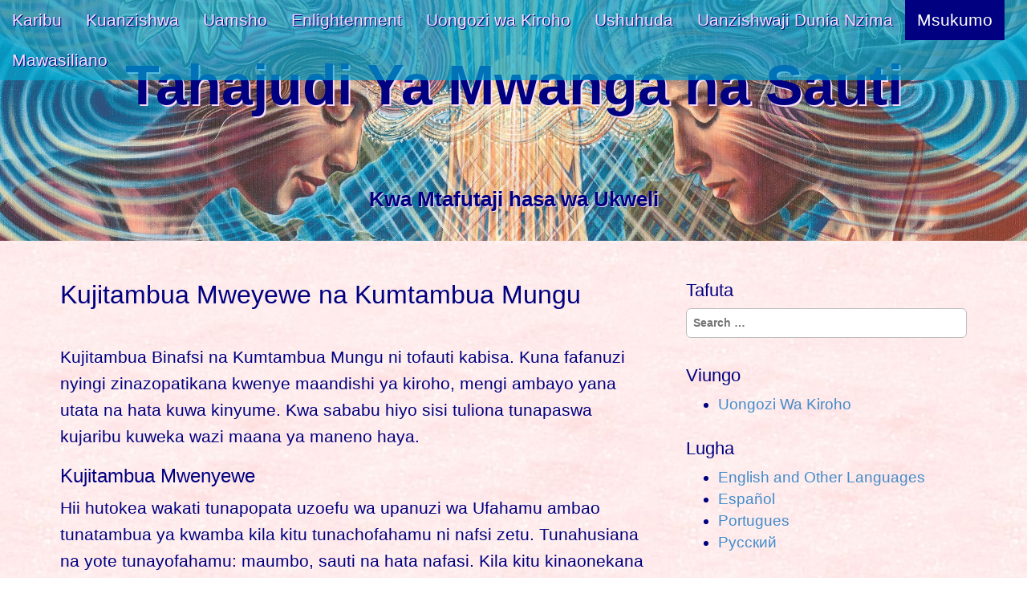

--- FILE ---
content_type: text/html; charset=UTF-8
request_url: https://swahili.lightandsoundmeditation.com/self-realization-god-realization/
body_size: 8870
content:
<!DOCTYPE html>
<!--[if lt IE 7]><html class="no-js lt-ie9 lt-ie8 lt-ie7" lang="en-US"><![endif]-->
<!--[if IE 7]><html class="no-js lt-ie9 lt-ie8" lang="en-US"><![endif]-->
<!--[if IE 8]><html class="no-js lt-ie9" lang="en-US"><![endif]-->
<!--[if gt IE 8]><!--><html class="no-js" lang="en-US"><!--<![endif]-->
<head>
	<meta charset="UTF-8">
	<meta name="viewport" content="width=device-width">
	<link rel="profile" href="https://gmpg.org/xfn/11">
	<link rel="pingback" href="https://swahili.lightandsoundmeditation.com/xmlrpc.php">
	<!--[if IE]><script src="https://swahili.lightandsoundmeditation.com/wp-content/themes/arcade-basic/library/js/html5.js"></script><![endif]-->
	<meta name='robots' content='index, follow, max-image-preview:large, max-snippet:-1, max-video-preview:-1' />

	<!-- This site is optimized with the Yoast SEO plugin v26.8 - https://yoast.com/product/yoast-seo-wordpress/ -->
	<title>Kujitambua Mweyewe na Kumtambua Mungu &#187; Tahajudi Ya Mwanga na Sauti</title>
	<link rel="canonical" href="https://swahili.lightandsoundmeditation.com/self-realization-god-realization/" />
	<meta property="og:locale" content="en_US" />
	<meta property="og:type" content="article" />
	<meta property="og:title" content="Kujitambua Mweyewe na Kumtambua Mungu &#187; Tahajudi Ya Mwanga na Sauti" />
	<meta property="og:description" content="&nbsp; Kujitambua Binafsi na Kumtambua Mungu ni tofauti kabisa. Kuna fafanuzi nyingi zinazopatikana kwenye maandishi ya kiroho, mengi ambayo yana utata na hata kuwa kinyume. Kwa sababu hiyo sisi tuliona tunapaswa kujaribu kuweka wazi maana ya maneno haya. Kujitambua Mwenyewe Hii hutokea wakati tunapopata uzoefu wa upanuzi wa Ufahamu ambao tunatambua ya kwamba kila kitu tunachofahamu ni nafsi zetu. Tunahusiana&hellip;" />
	<meta property="og:url" content="https://swahili.lightandsoundmeditation.com/self-realization-god-realization/" />
	<meta property="og:site_name" content="Tahajudi Ya Mwanga na Sauti" />
	<meta property="article:published_time" content="2016-11-23T11:28:50+00:00" />
	<meta property="article:modified_time" content="2018-10-30T13:10:07+00:00" />
	<meta name="author" content="Nick Howell" />
	<meta name="twitter:card" content="summary_large_image" />
	<meta name="twitter:creator" content="@Star_Gazing1302" />
	<meta name="twitter:site" content="@Star_Gazing1302" />
	<meta name="twitter:label1" content="Written by" />
	<meta name="twitter:data1" content="Nick Howell" />
	<meta name="twitter:label2" content="Est. reading time" />
	<meta name="twitter:data2" content="2 minutes" />
	<script type="application/ld+json" class="yoast-schema-graph">{"@context":"https://schema.org","@graph":[{"@type":"Article","@id":"https://swahili.lightandsoundmeditation.com/self-realization-god-realization/#article","isPartOf":{"@id":"https://swahili.lightandsoundmeditation.com/self-realization-god-realization/"},"author":{"name":"Nick Howell","@id":"https://swahili.lightandsoundmeditation.com/#/schema/person/79cd332851e097cdffec04dc7e7e478b"},"headline":"Kujitambua Mweyewe na Kumtambua Mungu","datePublished":"2016-11-23T11:28:50+00:00","dateModified":"2018-10-30T13:10:07+00:00","mainEntityOfPage":{"@id":"https://swahili.lightandsoundmeditation.com/self-realization-god-realization/"},"wordCount":398,"publisher":{"@id":"https://swahili.lightandsoundmeditation.com/#/schema/person/79cd332851e097cdffec04dc7e7e478b"},"articleSection":["Msukumo"],"inLanguage":"en-US"},{"@type":"WebPage","@id":"https://swahili.lightandsoundmeditation.com/self-realization-god-realization/","url":"https://swahili.lightandsoundmeditation.com/self-realization-god-realization/","name":"Kujitambua Mweyewe na Kumtambua Mungu &#187; Tahajudi Ya Mwanga na Sauti","isPartOf":{"@id":"https://swahili.lightandsoundmeditation.com/#website"},"datePublished":"2016-11-23T11:28:50+00:00","dateModified":"2018-10-30T13:10:07+00:00","breadcrumb":{"@id":"https://swahili.lightandsoundmeditation.com/self-realization-god-realization/#breadcrumb"},"inLanguage":"en-US","potentialAction":[{"@type":"ReadAction","target":["https://swahili.lightandsoundmeditation.com/self-realization-god-realization/"]}]},{"@type":"BreadcrumbList","@id":"https://swahili.lightandsoundmeditation.com/self-realization-god-realization/#breadcrumb","itemListElement":[{"@type":"ListItem","position":1,"name":"Home","item":"https://swahili.lightandsoundmeditation.com/"},{"@type":"ListItem","position":2,"name":"Kujitambua Mweyewe na Kumtambua Mungu"}]},{"@type":"WebSite","@id":"https://swahili.lightandsoundmeditation.com/#website","url":"https://swahili.lightandsoundmeditation.com/","name":"Tahajudi Ya Mwanga na Sauti","description":"Kwa Mtafutaji hasa wa Ukweli","publisher":{"@id":"https://swahili.lightandsoundmeditation.com/#/schema/person/79cd332851e097cdffec04dc7e7e478b"},"potentialAction":[{"@type":"SearchAction","target":{"@type":"EntryPoint","urlTemplate":"https://swahili.lightandsoundmeditation.com/?s={search_term_string}"},"query-input":{"@type":"PropertyValueSpecification","valueRequired":true,"valueName":"search_term_string"}}],"inLanguage":"en-US"},{"@type":["Person","Organization"],"@id":"https://swahili.lightandsoundmeditation.com/#/schema/person/79cd332851e097cdffec04dc7e7e478b","name":"Nick Howell","image":{"@type":"ImageObject","inLanguage":"en-US","@id":"https://swahili.lightandsoundmeditation.com/#/schema/person/image/","url":"https://secure.gravatar.com/avatar/d5073d0df7044a09cddac4355980d5961a5459c2f148b2f5d7b0b1ba8d592104?s=96&d=mm&r=g","contentUrl":"https://secure.gravatar.com/avatar/d5073d0df7044a09cddac4355980d5961a5459c2f148b2f5d7b0b1ba8d592104?s=96&d=mm&r=g","caption":"Nick Howell"},"logo":{"@id":"https://swahili.lightandsoundmeditation.com/#/schema/person/image/"},"url":"https://swahili.lightandsoundmeditation.com/author/nick/"}]}</script>
	<!-- / Yoast SEO plugin. -->


<link rel='dns-prefetch' href='//fonts.googleapis.com' />
<link rel="alternate" type="application/rss+xml" title="Tahajudi Ya Mwanga na Sauti &raquo; Feed" href="https://swahili.lightandsoundmeditation.com/feed/" />
<link rel="alternate" type="application/rss+xml" title="Tahajudi Ya Mwanga na Sauti &raquo; Comments Feed" href="https://swahili.lightandsoundmeditation.com/comments/feed/" />
<link rel="alternate" title="oEmbed (JSON)" type="application/json+oembed" href="https://swahili.lightandsoundmeditation.com/wp-json/oembed/1.0/embed?url=https%3A%2F%2Fswahili.lightandsoundmeditation.com%2Fself-realization-god-realization%2F" />
<link rel="alternate" title="oEmbed (XML)" type="text/xml+oembed" href="https://swahili.lightandsoundmeditation.com/wp-json/oembed/1.0/embed?url=https%3A%2F%2Fswahili.lightandsoundmeditation.com%2Fself-realization-god-realization%2F&#038;format=xml" />
<style id='wp-img-auto-sizes-contain-inline-css' type='text/css'>
img:is([sizes=auto i],[sizes^="auto," i]){contain-intrinsic-size:3000px 1500px}
/*# sourceURL=wp-img-auto-sizes-contain-inline-css */
</style>
<link rel='stylesheet' id='scap.flashblock-css' href='https://swahili.lightandsoundmeditation.com/wp-content/plugins/compact-wp-audio-player/css/flashblock.css?ver=f50f812c4d6244b4c7d0c3e700bb0768' type='text/css' media='all' />
<link rel='stylesheet' id='scap.player-css' href='https://swahili.lightandsoundmeditation.com/wp-content/plugins/compact-wp-audio-player/css/player.css?ver=f50f812c4d6244b4c7d0c3e700bb0768' type='text/css' media='all' />
<style id='wp-emoji-styles-inline-css' type='text/css'>

	img.wp-smiley, img.emoji {
		display: inline !important;
		border: none !important;
		box-shadow: none !important;
		height: 1em !important;
		width: 1em !important;
		margin: 0 0.07em !important;
		vertical-align: -0.1em !important;
		background: none !important;
		padding: 0 !important;
	}
/*# sourceURL=wp-emoji-styles-inline-css */
</style>
<link rel='stylesheet' id='freeworld-html5-map-style-css' href='https://swahili.lightandsoundmeditation.com/wp-content/plugins/interactive-world-map/static/css/map.css?ver=f50f812c4d6244b4c7d0c3e700bb0768' type='text/css' media='all' />
<link rel='stylesheet' id='theme_stylesheet-css' href='https://swahili.lightandsoundmeditation.com/wp-content/themes/arcade-basic/style.css?ver=f50f812c4d6244b4c7d0c3e700bb0768' type='text/css' media='all' />
<link rel='stylesheet' id='google_fonts-css' href='//fonts.googleapis.com/css?family=Megrim|Raleway|Open+Sans:400,400italic,700,700italic' type='text/css' media='all' />
<link rel='stylesheet' id='font_awesome-css' href='https://swahili.lightandsoundmeditation.com/wp-content/themes/arcade-basic/library/css/font-awesome.css?ver=4.3.0' type='text/css' media='all' />
<script type="text/javascript" src="https://swahili.lightandsoundmeditation.com/wp-content/plugins/compact-wp-audio-player/js/soundmanager2-nodebug-jsmin.js?ver=f50f812c4d6244b4c7d0c3e700bb0768" id="scap.soundmanager2-js"></script>
<script type="text/javascript" src="https://swahili.lightandsoundmeditation.com/wp-includes/js/jquery/jquery.min.js?ver=3.7.1" id="jquery-core-js"></script>
<script type="text/javascript" src="https://swahili.lightandsoundmeditation.com/wp-includes/js/jquery/jquery-migrate.min.js?ver=3.4.1" id="jquery-migrate-js"></script>
<link rel="https://api.w.org/" href="https://swahili.lightandsoundmeditation.com/wp-json/" /><link rel="alternate" title="JSON" type="application/json" href="https://swahili.lightandsoundmeditation.com/wp-json/wp/v2/posts/3533" /><link rel="EditURI" type="application/rsd+xml" title="RSD" href="https://swahili.lightandsoundmeditation.com/xmlrpc.php?rsd" />

<link rel='shortlink' href='https://swahili.lightandsoundmeditation.com/?p=3533' />
<!-- Analytics by WP Statistics - https://wp-statistics.com -->
<style>
.container { max-width: 1170px; }
</style>
	<style type="text/css" id="custom-background-css">
body.custom-background { background-image: url("https://swahili.lightandsoundmeditation.com/wp-content/uploads/2015/12/snow-pink-background.jpg"); background-position: left top; background-size: auto; background-repeat: repeat; background-attachment: scroll; }
</style>
	<link rel="icon" href="https://swahili.lightandsoundmeditation.com/wp-content/uploads/2016/05/cropped-mzl.idzddmsy.1024x1024-65-1-32x32.jpg" sizes="32x32" />
<link rel="icon" href="https://swahili.lightandsoundmeditation.com/wp-content/uploads/2016/05/cropped-mzl.idzddmsy.1024x1024-65-1-192x192.jpg" sizes="192x192" />
<link rel="apple-touch-icon" href="https://swahili.lightandsoundmeditation.com/wp-content/uploads/2016/05/cropped-mzl.idzddmsy.1024x1024-65-1-180x180.jpg" />
<meta name="msapplication-TileImage" content="https://swahili.lightandsoundmeditation.com/wp-content/uploads/2016/05/cropped-mzl.idzddmsy.1024x1024-65-1-270x270.jpg" />
		<style type="text/css" id="wp-custom-css">
			body.basic {
  font-size: 21px;
  color: #000080;
  font-family: Arial, Helvetica, sans-serif; }

blockquote {
	font-size: 21px;}

.archive-meta{
	font-size:	21px; }

#posts-pagination {
	font-size: 21px;}

note {
    font-size: 21px;
}		</style>
		</head>
<body class="wp-singular post-template-default single single-post postid-3533 single-format-standard custom-background wp-theme-arcade-basic basic">

	<div id="page">

		<header id="header">
			<nav id="site-navigation" class="navbar navbar-inverse navbar-fixed-top" role="navigation">
				<h3 class="sr-only">Main menu</h3>
				<a class="sr-only" href="#primary" title="Skip to content">Skip to content</a>

				<div class="navbar-header">
					<button type="button" class="navbar-toggle" data-toggle="collapse" data-target=".navbar-collapse">
				        <span class="icon-bar"></span>
				        <span class="icon-bar"></span>
				        <span class="icon-bar"></span>
				    </button>
				</div>

				<div class="collapse navbar-collapse">
					<ul id="menu-main-menu" class="nav navbar-nav"><li id="menu-item-174" class="menu-item menu-item-type-custom menu-item-object-custom menu-item-home menu-item-174"><a href="https://swahili.lightandsoundmeditation.com">Karibu</a></li>
<li id="menu-item-4416" class="menu-item menu-item-type-post_type menu-item-object-page menu-item-4416"><a href="https://swahili.lightandsoundmeditation.com/uanzishwaji/">Kuanzishwa</a></li>
<li id="menu-item-4422" class="menu-item menu-item-type-post_type menu-item-object-page menu-item-4422"><a href="https://swahili.lightandsoundmeditation.com/uamsho/">Uamsho</a></li>
<li id="menu-item-3414" class="menu-item menu-item-type-post_type menu-item-object-page menu-item-3414"><a href="https://swahili.lightandsoundmeditation.com/enlightenment/">Enlightenment</a></li>
<li id="menu-item-167" class="menu-item menu-item-type-post_type menu-item-object-page menu-item-167"><a href="https://swahili.lightandsoundmeditation.com/the-spiritual-hierarchy/">Uongozi wa Kiroho</a></li>
<li id="menu-item-2563" class="menu-item menu-item-type-taxonomy menu-item-object-category menu-item-2563"><a href="https://swahili.lightandsoundmeditation.com/category/ushuhuda/">Ushuhuda</a></li>
<li id="menu-item-4439" class="menu-item menu-item-type-post_type menu-item-object-page menu-item-4439"><a href="https://swahili.lightandsoundmeditation.com/dunia-nzima/">Uanzishwaji Dunia Nzima</a></li>
<li id="menu-item-179" class="menu-item menu-item-type-taxonomy menu-item-object-category current-post-ancestor current-menu-parent current-post-parent active menu-item-179"><a href="https://swahili.lightandsoundmeditation.com/category/msukumo/">Msukumo</a></li>
<li id="menu-item-4732" class="menu-item menu-item-type-post_type menu-item-object-page menu-item-4732"><a href="https://swahili.lightandsoundmeditation.com/4428-2/">Mawasiliano</a></li>
</ul>				</div>
			</nav><!-- #site-navigation -->

			 <div class="title-card-wrapper">
                <div class="title-card">
    				<div id="site-meta">
    					<h1 id="site-title">
    						<a href="https://swahili.lightandsoundmeditation.com" title="Tahajudi Ya Mwanga na Sauti" rel="home">Tahajudi Ya Mwanga na Sauti</a>
    					</h1>

    					
    					<h2 id="site-description" class="margin-top">
    						Kwa Mtafutaji hasa wa Ukweli    					</h2>
						    					<a href="#" id="more-site" class="btn btn-default btn-lg">See More</a>
    				</div>

    							<img class="header-img" src="https://swahili.lightandsoundmeditation.com/wp-content/uploads/2016/04/Limbic-Resonance-Adj-small.jpg" alt="" />
							</div>
			</div>

		</header>

		<main>
	<div class="container">
		<div class="row">
			<div id="primary" class="col-md-8 hfeed">
				
						<article id="post-3533" class="clearfix post-3533 post type-post status-publish format-standard hentry category-msukumo xfolkentry">
		
	<h1 class="entry-title taggedlink">
					Kujitambua Mweyewe na Kumtambua Mungu			</h1>

		<div class="entry-meta">
		by <span class="vcard author"><span class="fn"><a href="https://swahili.lightandsoundmeditation.com/author/nick/" title="Posts by Nick Howell" rel="author">Nick Howell</a></span></span>&nbsp;on&nbsp;<a href="https://swahili.lightandsoundmeditation.com/self-realization-god-realization/" class="time"><time class="date published updated" datetime="2016-11-23">November 23, 2016</time></a>&nbsp;in&nbsp;<a href="https://swahili.lightandsoundmeditation.com/category/msukumo/" rel="category tag">Msukumo</a>	</div>
	
	    <div class="entry-content description clearfix">
		    <p>&nbsp;</p>
<p>Kujitambua Binafsi na Kumtambua Mungu ni tofauti kabisa. Kuna fafanuzi nyingi zinazopatikana kwenye maandishi ya kiroho, mengi ambayo yana utata na hata kuwa kinyume. Kwa sababu hiyo sisi tuliona tunapaswa kujaribu kuweka wazi maana ya maneno haya.</p>
<h3>Kujitambua Mwenyewe</h3>
<p>Hii hutokea wakati tunapopata uzoefu wa upanuzi wa Ufahamu ambao tunatambua ya kwamba kila kitu tunachofahamu ni nafsi zetu. Tunahusiana na yote tunayofahamu: maumbo, sauti na hata nafasi. Kila kitu kinaonekana kipya kabisa na ni Nishati ambayo ni sisi! </p>
<p>Hii inaweza kutokea kwenye maisha ya kawaida. Mara tuko na fahamu zetu na tumefungwa kwenye miili yetu midogo na ghafla tunakuwa kila kitu katika mazingira yetu yote – na yote kwa wakati mmoja. Kwa kawaida hii inasababishwa na akili au hisia kali au vyote pamoja. Mtu anaweza kuwa ana furaha sana au katika kina cha kukata tamaa sana; inaonekana kufanya kazi kama vali ya usalama.</p>
<p>Kwa wale ambao Wanatahajudi kwenye Nguvu za Kiroho Kujitambua Binafsi kunaweza kutokea katika ngazi za Juu sana na kuwa na kina kikubwa. Tukiwa kwenye Tahajudi ya kina kirefu tunaweza kuwa na uzoefu wa kuunganika na Mwanga na Sauti, na kujua kwamba sisi Ni hizi Nguvu – na sio watazamaji tena.</p>
<h3>Kumtambua Mungu</h3>
<p>Hii inaweza kutokea wakati Unatahajudi kwenye Mwanga na Sauti ya Kiroho. Kwa njia ya Neema ya Mwalimu ‟Master” (au moja kwa moja kutoka Uongozi wa Kiroho) kuna uwezekano wa Mtahajudi kuvuka Nguvu zote za maumbile. Nguvu Hizi ni matokeo, na Chanzo ni (Mungu), Zenyewe sio Chanzo. Zenyewe ni kielelezo cha uwili (‟duality”) ambapo kuna mipaka. </p>
<p>Chanzo cha kila kitu ni Umoja tu, Kiini ambacho Kipo tu.</p>
<p>Unapofikia Kumtambua Mungu au Ukombozi wa Ufahamu wa Kiroho wa Kweli, Ufahamu wa Kuwa Usio na Mwisho, Mtahajudi atakuwa na utambuzi ‟realizations” nyingi ambazo zimefugwa kwenye mawazo.  </p>
<h3>Kwenye Ukombozi wa Ufahamu wa Kiroho wa Kweli:</h3>
<ul style="color:#0064FF">
<li>Hakuna Mwanga, hakuna rangi, hakuna sura au umbo.</li>
<li>Hakuna Sauti au mitikisiko ‟vibrations”.</li>
<li>Hakuna binafsi; hisia za kuwa binafsi na kujitenga hutoweka kabisa.</li>
<li>Hakuna eneo; hakuna mbele, nyuma, kushoto, kulia, juu au chini.</li>
<li>Hakuna mipaka, kingo au vikwazo.</li>
<li>Hakuna muda, zamani au sasa, au baadaye kwa sababu hakuna mabadiliko.</li>
</ul>
<p>Njia bora ya kuzungumza kuhusu ‟Enlightenment” ni kueleza kile ambacho ‟Enlightenment” sio. Kama sisi tungeweza kuipa ‟Enlightenment” ubora, basi neno peke yake ambalo tungeweza kutumia lingekuwa UPENDO. Hii isije kuchanganywa na upendo wa kidunia lakini Upendo kabisa bila masharti na Umoja au Chanzo cha Uumbaji na Maumbile yote.<br />
&nbsp;</p>
	    </div><!-- .entry-content -->
	    	<footer class="clearfix">
	    	</footer><!-- .entry -->
	</article><!-- #post-3533 -->
					<div id="posts-pagination" class="clearfix">
						<h3 class="sr-only">Post navigation</h3>
						<div class="previous pull-left"><a href="https://swahili.lightandsoundmeditation.com/the-reason-for-your-existence/" rel="prev">&larr; Sababu ya Kuwepo kwako</a></div>
						<div class="next pull-right"><a href="https://swahili.lightandsoundmeditation.com/testimonial-p-p-g/" rel="next">Ushuhuda (P.P.G.) &rarr;</a></div>
					</div><!-- #posts-pagination -->

					
<div id="comments" class="comments-area">
	
	
	</div><!-- #comments .comments-area -->
							</div>
				<div id="secondary" class="col-md-4" role="complementary">
		<aside id="search-2" class="widget widget_search"><h3 class="widget-title">Tafuta</h3><form role="search" method="get" class="search-form" action="https://swahili.lightandsoundmeditation.com">
	<label>
		<span class="sr-only">Search for:</span>
		<input type="search" class="search-field" placeholder="Search &hellip;" value="" name="s">
	</label>
</form></aside><aside id="text-4" class="widget widget_text"><h3 class="widget-title">Viungo</h3>			<div class="textwidget"><ul>
<li><a href="http://swahili.spiritualhierarchy.com">Uongozi Wa Kiroho</a></li>
</ul>
</div>
		</aside><aside id="text-3" class="widget widget_text"><h3 class="widget-title">Lugha</h3>			<div class="textwidget"><ul><li><a href="http://www.lightandsoundmeditation.com/">English and Other Languages</a></li>
<li><a href="http://espanol.lightandsoundmeditation.com/">Español</a></li>
<li><a href="http://portugues.lightandsoundmeditation.com/">Portugues</a></li>
<li><a href="http://ru.lightandsoundmeditation.com/">Pусский</a></li>
</ul>

</div>
		</aside>
		<aside id="recent-posts-2" class="widget widget_recent_entries">
		<h3 class="widget-title">Ujumbe wa Karibuni</h3>
		<ul>
											<li>
					<a href="https://swahili.lightandsoundmeditation.com/ushuhuda-p-m/">Ushuhuda (P.M.)</a>
									</li>
											<li>
					<a href="https://swahili.lightandsoundmeditation.com/utoaji-wa-kweli/">Utoaji Wa Kweli</a>
									</li>
											<li>
					<a href="https://swahili.lightandsoundmeditation.com/ufahamu-mfano-mbadala/">Ufahamu &#8211; Mfano Mbadala</a>
									</li>
											<li>
					<a href="https://swahili.lightandsoundmeditation.com/nguvu-ya-nia/">Nguvu Ya Nia</a>
									</li>
											<li>
					<a href="https://swahili.lightandsoundmeditation.com/analojia-ya-mungu/">Analojia Ya Mungu</a>
									</li>
					</ul>

		</aside><aside id="categories-3" class="widget widget_categories"><h3 class="widget-title">Makundi</h3>
			<ul>
					<li class="cat-item cat-item-17"><a href="https://swahili.lightandsoundmeditation.com/category/msukumo/">Msukumo</a>
</li>
	<li class="cat-item cat-item-39"><a href="https://swahili.lightandsoundmeditation.com/category/ushuhuda/">Ushuhuda</a>
</li>
			</ul>

			</aside><aside id="archives-2" class="widget widget_archive"><h3 class="widget-title">Nyaraka</h3>
			<ul>
					<li><a href='https://swahili.lightandsoundmeditation.com/2025/01/'>January 2025</a></li>
	<li><a href='https://swahili.lightandsoundmeditation.com/2024/03/'>March 2024</a></li>
	<li><a href='https://swahili.lightandsoundmeditation.com/2022/04/'>April 2022</a></li>
	<li><a href='https://swahili.lightandsoundmeditation.com/2022/02/'>February 2022</a></li>
	<li><a href='https://swahili.lightandsoundmeditation.com/2022/01/'>January 2022</a></li>
	<li><a href='https://swahili.lightandsoundmeditation.com/2021/11/'>November 2021</a></li>
	<li><a href='https://swahili.lightandsoundmeditation.com/2021/10/'>October 2021</a></li>
	<li><a href='https://swahili.lightandsoundmeditation.com/2021/06/'>June 2021</a></li>
	<li><a href='https://swahili.lightandsoundmeditation.com/2021/02/'>February 2021</a></li>
	<li><a href='https://swahili.lightandsoundmeditation.com/2020/11/'>November 2020</a></li>
	<li><a href='https://swahili.lightandsoundmeditation.com/2020/09/'>September 2020</a></li>
	<li><a href='https://swahili.lightandsoundmeditation.com/2020/08/'>August 2020</a></li>
	<li><a href='https://swahili.lightandsoundmeditation.com/2020/07/'>July 2020</a></li>
	<li><a href='https://swahili.lightandsoundmeditation.com/2020/06/'>June 2020</a></li>
	<li><a href='https://swahili.lightandsoundmeditation.com/2020/05/'>May 2020</a></li>
	<li><a href='https://swahili.lightandsoundmeditation.com/2020/04/'>April 2020</a></li>
	<li><a href='https://swahili.lightandsoundmeditation.com/2020/02/'>February 2020</a></li>
	<li><a href='https://swahili.lightandsoundmeditation.com/2019/09/'>September 2019</a></li>
	<li><a href='https://swahili.lightandsoundmeditation.com/2019/01/'>January 2019</a></li>
	<li><a href='https://swahili.lightandsoundmeditation.com/2018/12/'>December 2018</a></li>
	<li><a href='https://swahili.lightandsoundmeditation.com/2018/10/'>October 2018</a></li>
	<li><a href='https://swahili.lightandsoundmeditation.com/2018/06/'>June 2018</a></li>
	<li><a href='https://swahili.lightandsoundmeditation.com/2018/02/'>February 2018</a></li>
	<li><a href='https://swahili.lightandsoundmeditation.com/2017/10/'>October 2017</a></li>
	<li><a href='https://swahili.lightandsoundmeditation.com/2017/09/'>September 2017</a></li>
	<li><a href='https://swahili.lightandsoundmeditation.com/2017/07/'>July 2017</a></li>
	<li><a href='https://swahili.lightandsoundmeditation.com/2016/12/'>December 2016</a></li>
	<li><a href='https://swahili.lightandsoundmeditation.com/2016/11/'>November 2016</a></li>
	<li><a href='https://swahili.lightandsoundmeditation.com/2016/10/'>October 2016</a></li>
	<li><a href='https://swahili.lightandsoundmeditation.com/2016/09/'>September 2016</a></li>
	<li><a href='https://swahili.lightandsoundmeditation.com/2016/08/'>August 2016</a></li>
	<li><a href='https://swahili.lightandsoundmeditation.com/2016/07/'>July 2016</a></li>
	<li><a href='https://swahili.lightandsoundmeditation.com/2016/06/'>June 2016</a></li>
	<li><a href='https://swahili.lightandsoundmeditation.com/2016/05/'>May 2016</a></li>
	<li><a href='https://swahili.lightandsoundmeditation.com/2016/04/'>April 2016</a></li>
	<li><a href='https://swahili.lightandsoundmeditation.com/2016/03/'>March 2016</a></li>
	<li><a href='https://swahili.lightandsoundmeditation.com/2016/02/'>February 2016</a></li>
	<li><a href='https://swahili.lightandsoundmeditation.com/2016/01/'>January 2016</a></li>
	<li><a href='https://swahili.lightandsoundmeditation.com/2015/12/'>December 2015</a></li>
	<li><a href='https://swahili.lightandsoundmeditation.com/2015/11/'>November 2015</a></li>
	<li><a href='https://swahili.lightandsoundmeditation.com/2015/10/'>October 2015</a></li>
	<li><a href='https://swahili.lightandsoundmeditation.com/2015/09/'>September 2015</a></li>
	<li><a href='https://swahili.lightandsoundmeditation.com/2015/08/'>August 2015</a></li>
	<li><a href='https://swahili.lightandsoundmeditation.com/2015/06/'>June 2015</a></li>
	<li><a href='https://swahili.lightandsoundmeditation.com/2015/05/'>May 2015</a></li>
	<li><a href='https://swahili.lightandsoundmeditation.com/2015/04/'>April 2015</a></li>
	<li><a href='https://swahili.lightandsoundmeditation.com/2015/03/'>March 2015</a></li>
			</ul>

			</aside>	</div><!-- #secondary.widget-area -->		</div>
	</div>

	</main><!-- main -->

	<footer id="footer" role="contentinfo">
		<div id="footer-content" class="container">
			<div class="row">
				<div class="copyright col-lg-12">
					<span class="pull-left">Copyright &copy; 2026  <a href="https://swahili.lightandsoundmeditation.com">Light and Sound Meditation</a>. </span>
									</div><!-- .col-lg-12 -->
			</div><!-- .row -->
		</div><!-- #footer-content.container -->
	</footer><!-- #footer -->
</div><!-- #page -->

<script type="speculationrules">
{"prefetch":[{"source":"document","where":{"and":[{"href_matches":"/*"},{"not":{"href_matches":["/wp-*.php","/wp-admin/*","/wp-content/uploads/*","/wp-content/*","/wp-content/plugins/*","/wp-content/themes/arcade-basic/*","/*\\?(.+)"]}},{"not":{"selector_matches":"a[rel~=\"nofollow\"]"}},{"not":{"selector_matches":".no-prefetch, .no-prefetch a"}}]},"eagerness":"conservative"}]}
</script>

<!-- WP Audio player plugin v1.9.15 - https://www.tipsandtricks-hq.com/wordpress-audio-music-player-plugin-4556/ -->
    <script type="text/javascript">
        soundManager.useFlashBlock = true; // optional - if used, required flashblock.css
        soundManager.url = 'https://swahili.lightandsoundmeditation.com/wp-content/plugins/compact-wp-audio-player/swf/soundmanager2.swf';
        function play_mp3(flg, ids, mp3url, volume, loops)
        {
            //Check the file URL parameter value
            var pieces = mp3url.split("|");
            if (pieces.length > 1) {//We have got an .ogg file too
                mp3file = pieces[0];
                oggfile = pieces[1];
                //set the file URL to be an array with the mp3 and ogg file
                mp3url = new Array(mp3file, oggfile);
            }

            soundManager.createSound({
                id: 'btnplay_' + ids,
                volume: volume,
                url: mp3url
            });

            if (flg == 'play') {
                    soundManager.play('btnplay_' + ids, {
                    onfinish: function() {
                        if (loops == 'true') {
                            loopSound('btnplay_' + ids);
                        }
                        else {
                            document.getElementById('btnplay_' + ids).style.display = 'inline';
                            document.getElementById('btnstop_' + ids).style.display = 'none';
                        }
                    }
                });
            }
            else if (flg == 'stop') {
    //soundManager.stop('btnplay_'+ids);
                soundManager.pause('btnplay_' + ids);
            }
        }
        function show_hide(flag, ids)
        {
            if (flag == 'play') {
                document.getElementById('btnplay_' + ids).style.display = 'none';
                document.getElementById('btnstop_' + ids).style.display = 'inline';
            }
            else if (flag == 'stop') {
                document.getElementById('btnplay_' + ids).style.display = 'inline';
                document.getElementById('btnstop_' + ids).style.display = 'none';
            }
        }
        function loopSound(soundID)
        {
            window.setTimeout(function() {
                soundManager.play(soundID, {onfinish: function() {
                        loopSound(soundID);
                    }});
            }, 1);
        }
        function stop_all_tracks()
        {
            soundManager.stopAll();
            var inputs = document.getElementsByTagName("input");
            for (var i = 0; i < inputs.length; i++) {
                if (inputs[i].id.indexOf("btnplay_") == 0) {
                    inputs[i].style.display = 'inline';//Toggle the play button
                }
                if (inputs[i].id.indexOf("btnstop_") == 0) {
                    inputs[i].style.display = 'none';//Hide the stop button
                }
            }
        }
    </script>
    <script type="text/javascript" src="https://swahili.lightandsoundmeditation.com/wp-content/themes/arcade-basic/library/js/bootstrap.min.js?ver=3.0.3" id="bootstrap-js"></script>
<script type="text/javascript" src="https://swahili.lightandsoundmeditation.com/wp-content/themes/arcade-basic/library/js/fillsize.js?ver=f50f812c4d6244b4c7d0c3e700bb0768" id="fillsize-js"></script>
<script type="text/javascript" src="https://swahili.lightandsoundmeditation.com/wp-content/themes/arcade-basic/library/js/jquery.arctext.js?ver=f50f812c4d6244b4c7d0c3e700bb0768" id="arctext-js"></script>
<script type="text/javascript" id="theme_js-js-extra">
/* <![CDATA[ */
var theme_js_vars = {"arc":"0","fittext":"1"};
//# sourceURL=theme_js-js-extra
/* ]]> */
</script>
<script type="text/javascript" src="https://swahili.lightandsoundmeditation.com/wp-content/themes/arcade-basic/library/js/theme.js?ver=f50f812c4d6244b4c7d0c3e700bb0768" id="theme_js-js"></script>
<script id="wp-emoji-settings" type="application/json">
{"baseUrl":"https://s.w.org/images/core/emoji/17.0.2/72x72/","ext":".png","svgUrl":"https://s.w.org/images/core/emoji/17.0.2/svg/","svgExt":".svg","source":{"concatemoji":"https://swahili.lightandsoundmeditation.com/wp-includes/js/wp-emoji-release.min.js?ver=f50f812c4d6244b4c7d0c3e700bb0768"}}
</script>
<script type="module">
/* <![CDATA[ */
/*! This file is auto-generated */
const a=JSON.parse(document.getElementById("wp-emoji-settings").textContent),o=(window._wpemojiSettings=a,"wpEmojiSettingsSupports"),s=["flag","emoji"];function i(e){try{var t={supportTests:e,timestamp:(new Date).valueOf()};sessionStorage.setItem(o,JSON.stringify(t))}catch(e){}}function c(e,t,n){e.clearRect(0,0,e.canvas.width,e.canvas.height),e.fillText(t,0,0);t=new Uint32Array(e.getImageData(0,0,e.canvas.width,e.canvas.height).data);e.clearRect(0,0,e.canvas.width,e.canvas.height),e.fillText(n,0,0);const a=new Uint32Array(e.getImageData(0,0,e.canvas.width,e.canvas.height).data);return t.every((e,t)=>e===a[t])}function p(e,t){e.clearRect(0,0,e.canvas.width,e.canvas.height),e.fillText(t,0,0);var n=e.getImageData(16,16,1,1);for(let e=0;e<n.data.length;e++)if(0!==n.data[e])return!1;return!0}function u(e,t,n,a){switch(t){case"flag":return n(e,"\ud83c\udff3\ufe0f\u200d\u26a7\ufe0f","\ud83c\udff3\ufe0f\u200b\u26a7\ufe0f")?!1:!n(e,"\ud83c\udde8\ud83c\uddf6","\ud83c\udde8\u200b\ud83c\uddf6")&&!n(e,"\ud83c\udff4\udb40\udc67\udb40\udc62\udb40\udc65\udb40\udc6e\udb40\udc67\udb40\udc7f","\ud83c\udff4\u200b\udb40\udc67\u200b\udb40\udc62\u200b\udb40\udc65\u200b\udb40\udc6e\u200b\udb40\udc67\u200b\udb40\udc7f");case"emoji":return!a(e,"\ud83e\u1fac8")}return!1}function f(e,t,n,a){let r;const o=(r="undefined"!=typeof WorkerGlobalScope&&self instanceof WorkerGlobalScope?new OffscreenCanvas(300,150):document.createElement("canvas")).getContext("2d",{willReadFrequently:!0}),s=(o.textBaseline="top",o.font="600 32px Arial",{});return e.forEach(e=>{s[e]=t(o,e,n,a)}),s}function r(e){var t=document.createElement("script");t.src=e,t.defer=!0,document.head.appendChild(t)}a.supports={everything:!0,everythingExceptFlag:!0},new Promise(t=>{let n=function(){try{var e=JSON.parse(sessionStorage.getItem(o));if("object"==typeof e&&"number"==typeof e.timestamp&&(new Date).valueOf()<e.timestamp+604800&&"object"==typeof e.supportTests)return e.supportTests}catch(e){}return null}();if(!n){if("undefined"!=typeof Worker&&"undefined"!=typeof OffscreenCanvas&&"undefined"!=typeof URL&&URL.createObjectURL&&"undefined"!=typeof Blob)try{var e="postMessage("+f.toString()+"("+[JSON.stringify(s),u.toString(),c.toString(),p.toString()].join(",")+"));",a=new Blob([e],{type:"text/javascript"});const r=new Worker(URL.createObjectURL(a),{name:"wpTestEmojiSupports"});return void(r.onmessage=e=>{i(n=e.data),r.terminate(),t(n)})}catch(e){}i(n=f(s,u,c,p))}t(n)}).then(e=>{for(const n in e)a.supports[n]=e[n],a.supports.everything=a.supports.everything&&a.supports[n],"flag"!==n&&(a.supports.everythingExceptFlag=a.supports.everythingExceptFlag&&a.supports[n]);var t;a.supports.everythingExceptFlag=a.supports.everythingExceptFlag&&!a.supports.flag,a.supports.everything||((t=a.source||{}).concatemoji?r(t.concatemoji):t.wpemoji&&t.twemoji&&(r(t.twemoji),r(t.wpemoji)))});
//# sourceURL=https://swahili.lightandsoundmeditation.com/wp-includes/js/wp-emoji-loader.min.js
/* ]]> */
</script>
<script defer src="https://static.cloudflareinsights.com/beacon.min.js/vcd15cbe7772f49c399c6a5babf22c1241717689176015" integrity="sha512-ZpsOmlRQV6y907TI0dKBHq9Md29nnaEIPlkf84rnaERnq6zvWvPUqr2ft8M1aS28oN72PdrCzSjY4U6VaAw1EQ==" data-cf-beacon='{"version":"2024.11.0","token":"4305ae2c5bec4d7a8587c2bd4e959132","r":1,"server_timing":{"name":{"cfCacheStatus":true,"cfEdge":true,"cfExtPri":true,"cfL4":true,"cfOrigin":true,"cfSpeedBrain":true},"location_startswith":null}}' crossorigin="anonymous"></script>
</body>
</html>

--- FILE ---
content_type: text/css
request_url: https://swahili.lightandsoundmeditation.com/wp-content/themes/arcade-basic/style.css?ver=f50f812c4d6244b4c7d0c3e700bb0768
body_size: 20345
content:
/*!

Theme Name: Arcade Basic

Theme URI: http://themes.bavotasan.com/themes/arcade/

Author: c.bavota

Author URI: http://bavotasan.com/

Description: Create a truly unique design with Arcade, a lightweight and fully responsive HTML5 theme. Use the theme customizer to add your own header image, page layout, site width and more. Distinguish each post with one of the eight supported post formats, such as: Video, Image, Aside, Status, Audio, Quote, Link and Gallery. Install JetPack to display each of your galleries through a tiled view and jQuery carousel. Compatible with bbPress, BuddyPress, WPML & Woocommerce. Uses Google Fonts for improved typeface readability and works perfectly in desktop browsers, tablets and handheld devices.

Version: 9.9.9

Text Domain: arcade

Domain Path: /library/languages/

Tags: black, blue, gray, silver, white, light, one-column, two-columns, left-sidebar, right-sidebar, fluid-layout, responsive-layout, buddypress, custom-background, custom-colors, custom-header, custom-menu, editor-style, featured-image-header, featured-images, flexible-header, microformats, post-formats, rtl-language-support, sticky-post, theme-options, threaded-comments, translation-ready



License: GNU General Public License v3.0

License URI: http://www.gnu.org/licenses/gpl-3.0.html



Arcade WordPress Theme, Copyright 2015 c.bavota

Arcade is distributed under the terms of the GNU GPL

*/

/*! normalize.css v3.0.0 | MIT License | git.io/normalize */

html {

  font-family: sans-serif;

  -ms-text-size-adjust: 100%;

  -webkit-text-size-adjust: 100%; }



body {

  margin: 0; }



article,

aside,

details,

figcaption,

figure,

footer,

header,

hgroup,

main,

nav,

section,

summary {

  display: block; }



audio,

canvas,

progress,

video {

  display: inline-block;

  vertical-align: baseline; }



audio:not([controls]) {

  display: none;

  height: 0; }



[hidden],

template {

  display: none; }



a {

  background: transparent; }



a:active,

a:hover {

  outline: 0; }



abbr[title] {

  border-bottom: 1px dotted; }



b,

strong {

  font-weight: bold; }



dfn {

  font-style: italic; }



h1 {

  font-size: 2em;

  margin: 0.67em 0; }



mark {

  background: #ff0;

  color: #000; }



small {

  font-size: 80%; }



sub,

sup {

  font-size: 75%;

  line-height: 0;

  position: relative;

  vertical-align: baseline; }



sup {

  top: -0.5em; }



sub {

  bottom: -0.25em; }



img {

  border: 0; }



svg:not(:root) {

  overflow: hidden; }



figure {

  margin: 1em 40px; }



hr {

  -moz-box-sizing: content-box;

  box-sizing: content-box;

  height: 0; }



pre {

  overflow: auto; }



code,

kbd,

pre,

samp {

  font-family: monospace, monospace;

  font-size: 1em; }



button,

input,

optgroup,

select,

textarea {

  color: inherit;

  font: inherit;

  margin: 0; }



button {

  overflow: visible; }



button,

select {

  text-transform: none; }



button,

html input[type="button"],

input[type="reset"],

input[type="submit"] {

  -webkit-appearance: button;

  cursor: pointer; }



button[disabled],

html input[disabled] {

  cursor: default; }



button::-moz-focus-inner,

input::-moz-focus-inner {

  border: 0;

  padding: 0; }



input {

  line-height: normal; }



input[type="checkbox"],

input[type="radio"] {

  box-sizing: border-box;

  padding: 0; }



input[type="number"]::-webkit-inner-spin-button,

input[type="number"]::-webkit-outer-spin-button {

  height: auto; }



input[type="search"] {

  -webkit-appearance: textfield;

  -moz-box-sizing: content-box;

  -webkit-box-sizing: content-box;

  box-sizing: content-box; }



input[type="search"]::-webkit-search-cancel-button,

input[type="search"]::-webkit-search-decoration {

  -webkit-appearance: none; }



fieldset {

  border: 1px solid #c0c0c0;

  margin: 0 2px;

  padding: 0.35em 0.625em 0.75em; }



legend {

  border: 0;

  padding: 0; }



textarea {

  overflow: auto; }



optgroup {

  font-weight: bold; }



table {

  border-collapse: collapse;

  border-spacing: 0; }



td,

th {

  padding: 0; }



@media print {

  * {

    text-shadow: none !important;

    color: #000 !important;

    background: transparent !important;

    box-shadow: none !important; }



  a,

  a:visited {

    text-decoration: underline; }



  a[href]:after {

    content: " (" attr(href) ")"; }



  abbr[title]:after {

    content: " (" attr(title) ")"; }



  a[href^="javascript:"]:after,

  a[href^="#"]:after {

    content: ""; }



  pre,

  blockquote {

    border: 1px solid #999;

    page-break-inside: avoid; }



  thead {

    display: table-header-group; }



  tr,

  img {

    page-break-inside: avoid; }



  img {

    max-width: 100% !important; }



  p,

  h2,

  h3 {

    orphans: 3;

    widows: 3; }



  h2,

  h3 {

    page-break-after: avoid; }



  select {

    background: #fff !important; }



  .navbar {

    display: none; }



  .table td,

  .table th {

    background-color: #fff !important; }



  .btn > .caret, .comment-reply-link > .caret,

  .form-submit #submit > .caret,

  .dropup > .btn > .caret,

  .dropup > .comment-reply-link > .caret,

  .form-submit .dropup > #submit > .caret {

    border-top-color: #000 !important; }



  .label {

    border: 1px solid #000; }



  .table {

    border-collapse: collapse !important; }



  .table-bordered th,

  .table-bordered td {

    border: 1px solid #ddd !important; } }

* {

  -webkit-box-sizing: border-box;

  -moz-box-sizing: border-box;

  box-sizing: border-box; }



*:before,

*:after {

  -webkit-box-sizing: border-box;

  -moz-box-sizing: border-box;

  box-sizing: border-box; }



html {

  font-size: 62.5%;

  -webkit-tap-highlight-color: transparent; }



body {

  font-family: "Helvetica Neue", Helvetica, Arial, sans-serif;

  font-size: 14px;

  line-height: 1.42857;

  color: #333333;

  background-color: #fff; }



input,

button,

select,

textarea {

  font-family: inherit;

  font-size: inherit;

  line-height: inherit; }



a {

  color: #428bca;

  text-decoration: none; }

  a:hover, a:focus {

    color: #2a6496;

    text-decoration: underline; }

  a:focus {

    outline: thin dotted;

    outline: 5px auto -webkit-focus-ring-color;

    outline-offset: -2px; }



figure {

  margin: 0; }



img {

  vertical-align: middle; }



.img-responsive {

  display: block;

  max-width: 100%;

  height: auto; }



.img-rounded {

  border-radius: 6px; }



.img-thumbnail, .gallery-item .gallery-icon img {

  padding: 4px;

  line-height: 1.42857;

  background-color: #fff;

  border: 1px solid #ddd;

  border-radius: 4px;

  -webkit-transition: all 0.2s ease-in-out;

  transition: all 0.2s ease-in-out;

  display: inline-block;

  max-width: 100%;

  height: auto; }



.img-circle {

  border-radius: 50%; }



hr {

  margin-top: 20px;

  margin-bottom: 20px;

  border: 0;

  border-top: 1px solid #eeeeee; }



.sr-only {

  position: absolute;

  width: 1px;

  height: 1px;

  margin: -1px;

  padding: 0;

  overflow: hidden;

  clip: rect(0, 0, 0, 0);

  border: 0; }



h1, h2, h3, h4, h5, h6,

.h1, .h2, .h3, .h4, .h5, .h6 {

  font-family: inherit;

  font-weight: 500;

  line-height: 1.1;

  color: inherit; }

  h1 small,

  h1 .small, h2 small,

  h2 .small, h3 small,

  h3 .small, h4 small,

  h4 .small, h5 small,

  h5 .small, h6 small,

  h6 .small,

  .h1 small,

  .h1 .small, .h2 small,

  .h2 .small, .h3 small,

  .h3 .small, .h4 small,

  .h4 .small, .h5 small,

  .h5 .small, .h6 small,

  .h6 .small {

    font-weight: normal;

    line-height: 1;

    color: #999999; }



h1, .h1,

h2, .h2,

h3, .h3 {

  margin-top: 20px;

  margin-bottom: 10px; }

  h1 small,

  h1 .small, .h1 small,

  .h1 .small,

  h2 small,

  h2 .small, .h2 small,

  .h2 .small,

  h3 small,

  h3 .small, .h3 small,

  .h3 .small {

    font-size: 65%; }



h4, .h4,

h5, .h5,

h6, .h6 {

  margin-top: 10px;

  margin-bottom: 10px; }

  h4 small,

  h4 .small, .h4 small,

  .h4 .small,

  h5 small,

  h5 .small, .h5 small,

  .h5 .small,

  h6 small,

  h6 .small, .h6 small,

  .h6 .small {

    font-size: 75%; }



h1, .h1 {

  font-size: 36px; }



h2, .h2 {

  font-size: 30px; }



h3, .h3 {

  font-size: 24px; }



h4, .h4 {

  font-size: 18px;

  font-weight: 600; }



h5, .h5 {

  font-size: 14px; }



h6, .h6 {

  font-size: 12px; }



p {

  margin: 0 0 10px; }



.lead, .home-jumbotron p,

.jumbo-headline.widget_text p {

  margin-bottom: 20px;

  font-size: 16px;

  font-weight: 200;

  line-height: 1.4; }

  @media (min-width: 768px) {

    .lead, .home-jumbotron p,

    .jumbo-headline.widget_text p {

      font-size: 21px; } }



small,

.small {

  font-size: 85%; }



cite {

  font-style: normal; }



.text-left {

  text-align: left; }



.text-right {

  text-align: right; }



.text-center {

  text-align: center; }



.text-justify {

  text-align: justify; }



.text-muted {

  color: #999999; }



.text-primary {

  color: #428bca; }



a.text-primary:hover {

  color: #3071a9; }



.text-success {

  color: #3c763d; }



a.text-success:hover {

  color: #2b542c; }



.text-info {

  color: #31708f; }



a.text-info:hover {

  color: #245269; }



.text-warning {

  color: #8a6d3b; }



a.text-warning:hover {

  color: #66512c; }



.text-danger {

  color: #a94442; }



a.text-danger:hover {

  color: #843534; }



.bg-primary {

  color: #fff; }



.bg-primary {

  background-color: #428bca; }



a.bg-primary:hover {

  background-color: #3071a9; }



.bg-success {

  background-color: #dff0d8; }



a.bg-success:hover {

  background-color: #c1e2b3; }



.bg-info {

  background-color: #d9edf7; }



a.bg-info:hover {

  background-color: #afd9ee; }



.bg-warning {

  background-color: #fcf8e3; }



a.bg-warning:hover {

  background-color: #f7ecb5; }



.bg-danger {

  background-color: #f2dede; }



a.bg-danger:hover {

  background-color: #e4b9b9; }



.page-header {

  padding-bottom: 9px;

  margin: 40px 0 20px;

  border-bottom: 1px solid #eeeeee; }



ul,

ol {

  margin-top: 0;

  margin-bottom: 10px; }

  ul ul,

  ul ol,

  ol ul,

  ol ol {

    margin-bottom: 0; }



.list-unstyled, .list-inline {

  padding-left: 0;

  list-style: none; }



.list-inline {

  margin-left: -5px; }

  .list-inline > li {

    display: inline-block;

    padding-left: 5px;

    padding-right: 5px; }



dl {

  margin-top: 0;

  margin-bottom: 20px; }



dt,

dd {

  line-height: 1.42857; }



dt {

  font-weight: bold; }



dd {

  margin-left: 0; }



@media (min-width: 768px) {

  .dl-horizontal dt {

    float: left;

    width: 160px;

    clear: left;

    text-align: right;

    overflow: hidden;

    text-overflow: ellipsis;

    white-space: nowrap; }

  .dl-horizontal dd {

    margin-left: 180px; }

    .dl-horizontal dd:before, .dl-horizontal dd:after {

      content: " ";

      display: table; }

    .dl-horizontal dd:after {

      clear: both; } }

abbr[title],

abbr[data-original-title] {

  cursor: help;

  border-bottom: 1px dotted #999999; }



.initialism {

  font-size: 90%;

  text-transform: uppercase; }



blockquote {

  padding: 10px 20px;

  margin: 0 0 20px;

  font-size: 17.5px;

  font-weight: 600;

  font-style: italic;

  color: #cc00dd;

  }

  blockquote p:last-child,

  blockquote ul:last-child,

  blockquote ol:last-child {

    margin-bottom: 0; }

  blockquote footer,

  blockquote small,

  blockquote .small {

    display: block;

    font-size: 80%;

    line-height: 1.42857;

    color: #999999; }

    blockquote footer:before,

    blockquote small:before,

    blockquote .small:before {

      content: '\2014 \00A0'; }



.blockquote-reverse,

blockquote.pull-right {

  padding-right: 15px;

  padding-left: 0;

  border-right: 5px solid #eeeeee;

  border-left: 0;

  text-align: right; }

  .blockquote-reverse footer:before,

  .blockquote-reverse small:before,

  .blockquote-reverse .small:before,

  blockquote.pull-right footer:before,

  blockquote.pull-right small:before,

  blockquote.pull-right .small:before {

    content: ''; }

  .blockquote-reverse footer:after,

  .blockquote-reverse small:after,

  .blockquote-reverse .small:after,

  blockquote.pull-right footer:after,

  blockquote.pull-right small:after,

  blockquote.pull-right .small:after {

    content: '\00A0 \2014'; }



blockquote:before,

blockquote:after {

  content: ""; }



address {

  margin-bottom: 20px;

  font-style: normal;

  line-height: 1.42857; }



code,

kbd,

pre,

samp {

  font-family: Menlo, Monaco, Consolas, "Courier New", monospace; }



note {

  padding: 10px 20px;

  margin: 0 0 20px;

  font-size: 17.5px;

  font-weight: 600;

  font-style: italic;

  color: #0064FF;

  }



code {

  padding: 2px 4px;

  font-size: 90%;

  color: #c7254e;

  background-color: #f9f2f4;

  white-space: nowrap;

  border-radius: 4px; }



kbd {

  padding: 2px 4px;

  font-size: 90%;

  color: #fff;

  background-color: #333;

  border-radius: 3px;

  box-shadow: inset 0 -1px 0 rgba(0, 0, 0, 0.25); }



pre {

  display: block;

  padding: 9.5px;

  margin: 0 0 10px;

  font-size: 13px;

  line-height: 1.42857;

  word-break: break-all;

  word-wrap: break-word;

  color: #333333;

  background-color: #f5f5f5;

  border: 1px solid #ccc;

  border-radius: 4px; }

  pre code {

    padding: 0;

    font-size: inherit;

    color: inherit;

    white-space: pre-wrap;

    background-color: transparent;

    border-radius: 0; }

.page-3914 .navbar-inverse {
display: none;
}


.pre-scrollable {

  max-height: 340px;

  overflow-y: scroll; }




.container {

  margin-right: auto;

  margin-left: auto;

  padding-left: 20px;

  padding-right: 20px; }

  .container:before, .container:after {

    content: " ";

    display: table; }

  .container:after {

    clear: both; }

  @media (min-width: 768px) {

    .container {

      width: 760px; } }

  @media (min-width: 992px) {

    .container {

      width: 980px; } }

  @media (min-width: 1200px) {

    .container {

      width: 1180px; } }



.container-fluid {

  margin-right: auto;

  margin-left: auto;

  padding-left: 20px;

  padding-right: 20px; }

  .container-fluid:before, .container-fluid:after {

    content: " ";

    display: table; }

  .container-fluid:after {

    clear: both; }



.row {

  margin-left: -20px;

  margin-right: -20px; }

  .row:before, .row:after {

    content: " ";

    display: table; }

  .row:after {

    clear: both; }



.col-xs-1, .col-sm-1, .col-md-1, .col-lg-1, .col-xs-2, .col-sm-2, .col-md-2, .col-lg-2, .col-xs-3, .col-sm-3, .col-md-3, .col-lg-3, .col-xs-4, .col-sm-4, .col-md-4, .col-lg-4, .col-xs-5, .col-sm-5, .col-md-5, .col-lg-5, .col-xs-6, .col-sm-6, .col-md-6, .col-lg-6, .col-xs-7, .col-sm-7, .col-md-7, .col-lg-7, .col-xs-8, .col-sm-8, .col-md-8, .col-lg-8, .col-xs-9, .col-sm-9, .col-md-9, .col-lg-9, .col-xs-10, .col-sm-10, .col-md-10, .col-lg-10, .col-xs-11, .col-sm-11, .col-md-11, .col-lg-11, .col-xs-12, .col-sm-12, .col-md-12, .col-lg-12 {

  position: relative;

  min-height: 1px;

  padding-left: 20px;

  padding-right: 20px; }



.col-xs-1, .col-xs-2, .col-xs-3, .col-xs-4, .col-xs-5, .col-xs-6, .col-xs-7, .col-xs-8, .col-xs-9, .col-xs-10, .col-xs-11, .col-xs-12 {

  float: left; }



.col-xs-1 {

  width: 8.33333%; }



.col-xs-2 {

  width: 16.66667%; }



.col-xs-3 {

  width: 25%; }



.col-xs-4 {

  width: 33.33333%; }



.col-xs-5 {

  width: 41.66667%; }



.col-xs-6 {

  width: 50%; }



.col-xs-7 {

  width: 58.33333%; }



.col-xs-8 {

  width: 66.66667%; }



.col-xs-9 {

  width: 75%; }



.col-xs-10 {

  width: 83.33333%; }



.col-xs-11 {

  width: 91.66667%; }



.col-xs-12 {

  width: 100%; }



.col-xs-pull-0 {

  right: 0%; }



.col-xs-pull-1 {

  right: 8.33333%; }



.col-xs-pull-2 {

  right: 16.66667%; }



.col-xs-pull-3 {

  right: 25%; }



.col-xs-pull-4 {

  right: 33.33333%; }



.col-xs-pull-5 {

  right: 41.66667%; }



.col-xs-pull-6 {

  right: 50%; }



.col-xs-pull-7 {

  right: 58.33333%; }



.col-xs-pull-8 {

  right: 66.66667%; }



.col-xs-pull-9 {

  right: 75%; }



.col-xs-pull-10 {

  right: 83.33333%; }



.col-xs-pull-11 {

  right: 91.66667%; }



.col-xs-pull-12 {

  right: 100%; }



.col-xs-push-0 {

  left: 0%; }



.col-xs-push-1 {

  left: 8.33333%; }



.col-xs-push-2 {

  left: 16.66667%; }



.col-xs-push-3 {

  left: 25%; }



.col-xs-push-4 {

  left: 33.33333%; }



.col-xs-push-5 {

  left: 41.66667%; }



.col-xs-push-6 {

  left: 50%; }



.col-xs-push-7 {

  left: 58.33333%; }



.col-xs-push-8 {

  left: 66.66667%; }



.col-xs-push-9 {

  left: 75%; }



.col-xs-push-10 {

  left: 83.33333%; }



.col-xs-push-11 {

  left: 91.66667%; }



.col-xs-push-12 {

  left: 100%; }



.col-xs-offset-0 {

  margin-left: 0%; }



.col-xs-offset-1 {

  margin-left: 8.33333%; }



.col-xs-offset-2 {

  margin-left: 16.66667%; }



.col-xs-offset-3 {

  margin-left: 25%; }



.col-xs-offset-4 {

  margin-left: 33.33333%; }



.col-xs-offset-5 {

  margin-left: 41.66667%; }



.col-xs-offset-6 {

  margin-left: 50%; }



.col-xs-offset-7 {

  margin-left: 58.33333%; }



.col-xs-offset-8 {

  margin-left: 66.66667%; }



.col-xs-offset-9 {

  margin-left: 75%; }



.col-xs-offset-10 {

  margin-left: 83.33333%; }



.col-xs-offset-11 {

  margin-left: 91.66667%; }



.col-xs-offset-12 {

  margin-left: 100%; }



@media (min-width: 768px) {

  .col-sm-1, .col-sm-2, .col-sm-3, .col-sm-4, .col-sm-5, .col-sm-6, .col-sm-7, .col-sm-8, .col-sm-9, .col-sm-10, .col-sm-11, .col-sm-12 {

    float: left; }



  .col-sm-1 {

    width: 8.33333%; }



  .col-sm-2 {

    width: 16.66667%; }



  .col-sm-3 {

    width: 25%; }



  .col-sm-4 {

    width: 33.33333%; }



  .col-sm-5 {

    width: 41.66667%; }



  .col-sm-6 {

    width: 50%; }



  .col-sm-7 {

    width: 58.33333%; }



  .col-sm-8 {

    width: 66.66667%; }



  .col-sm-9 {

    width: 75%; }



  .col-sm-10 {

    width: 83.33333%; }



  .col-sm-11 {

    width: 91.66667%; }



  .col-sm-12 {

    width: 100%; }



  .col-sm-pull-0 {

    right: 0%; }



  .col-sm-pull-1 {

    right: 8.33333%; }



  .col-sm-pull-2 {

    right: 16.66667%; }



  .col-sm-pull-3 {

    right: 25%; }



  .col-sm-pull-4 {

    right: 33.33333%; }



  .col-sm-pull-5 {

    right: 41.66667%; }



  .col-sm-pull-6 {

    right: 50%; }



  .col-sm-pull-7 {

    right: 58.33333%; }



  .col-sm-pull-8 {

    right: 66.66667%; }



  .col-sm-pull-9 {

    right: 75%; }



  .col-sm-pull-10 {

    right: 83.33333%; }



  .col-sm-pull-11 {

    right: 91.66667%; }



  .col-sm-pull-12 {

    right: 100%; }



  .col-sm-push-0 {

    left: 0%; }



  .col-sm-push-1 {

    left: 8.33333%; }



  .col-sm-push-2 {

    left: 16.66667%; }



  .col-sm-push-3 {

    left: 25%; }



  .col-sm-push-4 {

    left: 33.33333%; }



  .col-sm-push-5 {

    left: 41.66667%; }



  .col-sm-push-6 {

    left: 50%; }



  .col-sm-push-7 {

    left: 58.33333%; }



  .col-sm-push-8 {

    left: 66.66667%; }



  .col-sm-push-9 {

    left: 75%; }



  .col-sm-push-10 {

    left: 83.33333%; }



  .col-sm-push-11 {

    left: 91.66667%; }



  .col-sm-push-12 {

    left: 100%; }



  .col-sm-offset-0 {

    margin-left: 0%; }



  .col-sm-offset-1 {

    margin-left: 8.33333%; }



  .col-sm-offset-2 {

    margin-left: 16.66667%; }



  .col-sm-offset-3 {

    margin-left: 25%; }



  .col-sm-offset-4 {

    margin-left: 33.33333%; }



  .col-sm-offset-5 {

    margin-left: 41.66667%; }



  .col-sm-offset-6 {

    margin-left: 50%; }



  .col-sm-offset-7 {

    margin-left: 58.33333%; }



  .col-sm-offset-8 {

    margin-left: 66.66667%; }



  .col-sm-offset-9 {

    margin-left: 75%; }



  .col-sm-offset-10 {

    margin-left: 83.33333%; }



  .col-sm-offset-11 {

    margin-left: 91.66667%; }



  .col-sm-offset-12 {

    margin-left: 100%; } }

@media (min-width: 992px) {

  .col-md-1, .col-md-2, .col-md-3, .col-md-4, .col-md-5, .col-md-6, .col-md-7, .col-md-8, .col-md-9, .col-md-10, .col-md-11, .col-md-12 {

    float: left; }



  .col-md-1 {

    width: 8.33333%; }



  .col-md-2 {

    width: 16.66667%; }



  .col-md-3 {

    width: 25%; }



  .col-md-4 {

    width: 33.33333%; }



  .col-md-5 {

    width: 41.66667%; }



  .col-md-6 {

    width: 50%; }



  .col-md-7 {

    width: 58.33333%; }



  .col-md-8 {

    width: 66.66667%; }



  .col-md-9 {

    width: 75%; }



  .col-md-10 {

    width: 83.33333%; }



  .col-md-11 {

    width: 91.66667%; }



  .col-md-12 {

    width: 100%; }



  .col-md-pull-0 {

    right: 0%; }



  .col-md-pull-1 {

    right: 8.33333%; }



  .col-md-pull-2 {

    right: 16.66667%; }



  .col-md-pull-3 {

    right: 25%; }



  .col-md-pull-4 {

    right: 33.33333%; }



  .col-md-pull-5 {

    right: 41.66667%; }



  .col-md-pull-6 {

    right: 50%; }



  .col-md-pull-7 {

    right: 58.33333%; }



  .col-md-pull-8 {

    right: 66.66667%; }



  .col-md-pull-9 {

    right: 75%; }



  .col-md-pull-10 {

    right: 83.33333%; }



  .col-md-pull-11 {

    right: 91.66667%; }



  .col-md-pull-12 {

    right: 100%; }



  .col-md-push-0 {

    left: 0%; }



  .col-md-push-1 {

    left: 8.33333%; }



  .col-md-push-2 {

    left: 16.66667%; }



  .col-md-push-3 {

    left: 25%; }



  .col-md-push-4 {

    left: 33.33333%; }


  .col-md-push-5 {

    left: 41.66667%; }



  .col-md-push-6 {

    left: 50%; }



  .col-md-push-7 {

    left: 58.33333%; }



  .col-md-push-8 {

    left: 66.66667%; }



  .col-md-push-9 {

    left: 75%; }



  .col-md-push-10 {

    left: 83.33333%; }



  .col-md-push-11 {

    left: 91.66667%; }



  .col-md-push-12 {

    left: 100%; }



  .col-md-offset-0 {

    margin-left: 0%; }



  .col-md-offset-1 {

    margin-left: 8.33333%; }



  .col-md-offset-2 {

    margin-left: 16.66667%; }



  .col-md-offset-3 {

    margin-left: 25%; }



  .col-md-offset-4 {

    margin-left: 33.33333%; }



  .col-md-offset-5 {

    margin-left: 41.66667%; }



  .col-md-offset-6 {

    margin-left: 50%; }



  .col-md-offset-7 {

    margin-left: 58.33333%; }



  .col-md-offset-8 {

    margin-left: 66.66667%; }



  .col-md-offset-9 {

    margin-left: 75%; }



  .col-md-offset-10 {

    margin-left: 83.33333%; }



  .col-md-offset-11 {

    margin-left: 91.66667%; }



  .col-md-offset-12 {

    margin-left: 100%; } }

@media (min-width: 1200px) {

  .col-lg-1, .col-lg-2, .col-lg-3, .col-lg-4, .col-lg-5, .col-lg-6, .col-lg-7, .col-lg-8, .col-lg-9, .col-lg-10, .col-lg-11, .col-lg-12 {

    float: left; }



  .col-lg-1 {

    width: 8.33333%; }



  .col-lg-2 {

    width: 16.66667%; }



  .col-lg-3 {

    width: 25%; }



  .col-lg-4 {

    width: 33.33333%; }



  .col-lg-5 {

    width: 41.66667%; }



  .col-lg-6 {

    width: 50%; }



  .col-lg-7 {

    width: 58.33333%; }



  .col-lg-8 {

    width: 66.66667%; }



  .col-lg-9 {

    width: 75%; }



  .col-lg-10 {

    width: 83.33333%; }



  .col-lg-11 {

    width: 91.66667%; }



  .col-lg-12 {

    width: 100%; }



  .col-lg-pull-0 {

    right: 0%; }



  .col-lg-pull-1 {

    right: 8.33333%; }



  .col-lg-pull-2 {

    right: 16.66667%; }



  .col-lg-pull-3 {

    right: 25%; }



  .col-lg-pull-4 {

    right: 33.33333%; }



  .col-lg-pull-5 {

    right: 41.66667%; }



  .col-lg-pull-6 {

    right: 50%; }



  .col-lg-pull-7 {

    right: 58.33333%; }



  .col-lg-pull-8 {

    right: 66.66667%; }



  .col-lg-pull-9 {

    right: 75%; }



  .col-lg-pull-10 {

    right: 83.33333%; }



  .col-lg-pull-11 {

    right: 91.66667%; }



  .col-lg-pull-12 {

    right: 100%; }



  .col-lg-push-0 {

    left: 0%; }



  .col-lg-push-1 {

    left: 8.33333%; }



  .col-lg-push-2 {

    left: 16.66667%; }



  .col-lg-push-3 {

    left: 25%; }



  .col-lg-push-4 {

    left: 33.33333%; }



  .col-lg-push-5 {

    left: 41.66667%; }



  .col-lg-push-6 {

    left: 50%; }



  .col-lg-push-7 {

    left: 58.33333%; }



  .col-lg-push-8 {

    left: 66.66667%; }



  .col-lg-push-9 {

    left: 75%; }



  .col-lg-push-10 {

    left: 83.33333%; }



  .col-lg-push-11 {

    left: 91.66667%; }



  .col-lg-push-12 {

    left: 100%; }



  .col-lg-offset-0 {

    margin-left: 0%; }



  .col-lg-offset-1 {

    margin-left: 8.33333%; }



  .col-lg-offset-2 {

    margin-left: 16.66667%; }



  .col-lg-offset-3 {

    margin-left: 25%; }



  .col-lg-offset-4 {

    margin-left: 33.33333%; }



  .col-lg-offset-5 {

    margin-left: 41.66667%; }



  .col-lg-offset-6 {

    margin-left: 50%; }



  .col-lg-offset-7 {

    margin-left: 58.33333%; }



  .col-lg-offset-8 {

    margin-left: 66.66667%; }



  .col-lg-offset-9 {

    margin-left: 75%; }



  .col-lg-offset-10 {

    margin-left: 83.33333%; }



  .col-lg-offset-11 {

    margin-left: 91.66667%; }



  .col-lg-offset-12 {

    margin-left: 100%; } }

table {

  max-width: 100%;

  background-color: transparent; }



th {

  text-align: left; }



.table {

  width: 100%;

  margin-bottom: 20px; }

  .table > thead > tr > th,

  .table > thead > tr > td,

  .table > tbody > tr > th,

  .table > tbody > tr > td,

  .table > tfoot > tr > th,

  .table > tfoot > tr > td {

    padding: 8px;

    line-height: 1.42857;

    vertical-align: top;

    border-top: 1px solid #ddd; }

  .table > thead > tr > th {

    vertical-align: bottom;

    border-bottom: 2px solid #ddd; }

  .table > caption + thead > tr:first-child > th,

  .table > caption + thead > tr:first-child > td,

  .table > colgroup + thead > tr:first-child > th,

  .table > colgroup + thead > tr:first-child > td,

  .table > thead:first-child > tr:first-child > th,

  .table > thead:first-child > tr:first-child > td {

    border-top: 0; }

  .table > tbody + tbody {

    border-top: 2px solid #ddd; }

  .table .table {

    background-color: #fff; }



.table-condensed > thead > tr > th,

.table-condensed > thead > tr > td,

.table-condensed > tbody > tr > th,

.table-condensed > tbody > tr > td,

.table-condensed > tfoot > tr > th,

.table-condensed > tfoot > tr > td {

  padding: 5px; }



.table-bordered {

  border: 1px solid #ddd; }

  .table-bordered > thead > tr > th,

  .table-bordered > thead > tr > td,

  .table-bordered > tbody > tr > th,

  .table-bordered > tbody > tr > td,

  .table-bordered > tfoot > tr > th,

  .table-bordered > tfoot > tr > td {

    border: 1px solid #ddd; }

  .table-bordered > thead > tr > th,

  .table-bordered > thead > tr > td {

    border-bottom-width: 2px; }



.table-striped > tbody > tr:nth-child(odd) > td,

.table-striped > tbody > tr:nth-child(odd) > th {

  background-color: #f9f9f9; }



.table-hover > tbody > tr:hover > td,

.table-hover > tbody > tr:hover > th {

  background-color: #f5f5f5; }



table col[class*="col-"] {

  position: static;

  float: none;

  display: table-column; }



table td[class*="col-"],

table th[class*="col-"] {

  position: static;

  float: none;

  display: table-cell; }



.table > thead > tr > td.active,

.table > thead > tr > th.active, .table > thead > tr.active > td, .table > thead > tr.active > th,

.table > tbody > tr > td.active,

.table > tbody > tr > th.active,

.table > tbody > tr.active > td,

.table > tbody > tr.active > th,

.table > tfoot > tr > td.active,

.table > tfoot > tr > th.active,

.table > tfoot > tr.active > td,

.table > tfoot > tr.active > th {

  background-color: #f5f5f5; }



.table-hover > tbody > tr > td.active:hover,

.table-hover > tbody > tr > th.active:hover, .table-hover > tbody > tr.active:hover > td, .table-hover > tbody > tr.active:hover > th {

  background-color: #e8e8e8; }



.table > thead > tr > td.success,

.table > thead > tr > th.success, .table > thead > tr.success > td, .table > thead > tr.success > th,

.table > tbody > tr > td.success,

.table > tbody > tr > th.success,

.table > tbody > tr.success > td,

.table > tbody > tr.success > th,

.table > tfoot > tr > td.success,

.table > tfoot > tr > th.success,

.table > tfoot > tr.success > td,

.table > tfoot > tr.success > th {

  background-color: #dff0d8; }



.table-hover > tbody > tr > td.success:hover,

.table-hover > tbody > tr > th.success:hover, .table-hover > tbody > tr.success:hover > td, .table-hover > tbody > tr.success:hover > th {

  background-color: #d0e9c6; }



.table > thead > tr > td.info,

.table > thead > tr > th.info, .table > thead > tr.info > td, .table > thead > tr.info > th,

.table > tbody > tr > td.info,

.table > tbody > tr > th.info,

.table > tbody > tr.info > td,

.table > tbody > tr.info > th,

.table > tfoot > tr > td.info,

.table > tfoot > tr > th.info,

.table > tfoot > tr.info > td,

.table > tfoot > tr.info > th {

  background-color: #d9edf7; }



.table-hover > tbody > tr > td.info:hover,

.table-hover > tbody > tr > th.info:hover, .table-hover > tbody > tr.info:hover > td, .table-hover > tbody > tr.info:hover > th {

  background-color: #c4e3f3; }



.table > thead > tr > td.warning,

.table > thead > tr > th.warning, .table > thead > tr.warning > td, .table > thead > tr.warning > th,

.table > tbody > tr > td.warning,

.table > tbody > tr > th.warning,

.table > tbody > tr.warning > td,

.table > tbody > tr.warning > th,

.table > tfoot > tr > td.warning,

.table > tfoot > tr > th.warning,

.table > tfoot > tr.warning > td,

.table > tfoot > tr.warning > th {

  background-color: #fcf8e3; }



.table-hover > tbody > tr > td.warning:hover,

.table-hover > tbody > tr > th.warning:hover, .table-hover > tbody > tr.warning:hover > td, .table-hover > tbody > tr.warning:hover > th {

  background-color: #faf2cc; }



.table > thead > tr > td.danger,

.table > thead > tr > th.danger, .table > thead > tr.danger > td, .table > thead > tr.danger > th,

.table > tbody > tr > td.danger,

.table > tbody > tr > th.danger,

.table > tbody > tr.danger > td,

.table > tbody > tr.danger > th,

.table > tfoot > tr > td.danger,

.table > tfoot > tr > th.danger,

.table > tfoot > tr.danger > td,

.table > tfoot > tr.danger > th {

  background-color: #f2dede; }



.table-hover > tbody > tr > td.danger:hover,

.table-hover > tbody > tr > th.danger:hover, .table-hover > tbody > tr.danger:hover > td, .table-hover > tbody > tr.danger:hover > th {

  background-color: #ebcccc; }



@media (max-width: 767px) {

  .table-responsive {

    width: 100%;

    margin-bottom: 15px;

    overflow-y: hidden;

    overflow-x: scroll;

    -ms-overflow-style: -ms-autohiding-scrollbar;

    border: 1px solid #ddd;

    -webkit-overflow-scrolling: touch; }

    .table-responsive > .table {

      margin-bottom: 0; }

      .table-responsive > .table > thead > tr > th,

      .table-responsive > .table > thead > tr > td,

      .table-responsive > .table > tbody > tr > th,

      .table-responsive > .table > tbody > tr > td,

      .table-responsive > .table > tfoot > tr > th,

      .table-responsive > .table > tfoot > tr > td {

        white-space: nowrap; }

    .table-responsive > .table-bordered {

      border: 0; }

      .table-responsive > .table-bordered > thead > tr > th:first-child,

      .table-responsive > .table-bordered > thead > tr > td:first-child,

      .table-responsive > .table-bordered > tbody > tr > th:first-child,

      .table-responsive > .table-bordered > tbody > tr > td:first-child,

      .table-responsive > .table-bordered > tfoot > tr > th:first-child,

      .table-responsive > .table-bordered > tfoot > tr > td:first-child {

        border-left: 0; }

      .table-responsive > .table-bordered > thead > tr > th:last-child,

      .table-responsive > .table-bordered > thead > tr > td:last-child,

      .table-responsive > .table-bordered > tbody > tr > th:last-child,

      .table-responsive > .table-bordered > tbody > tr > td:last-child,

      .table-responsive > .table-bordered > tfoot > tr > th:last-child,

      .table-responsive > .table-bordered > tfoot > tr > td:last-child {

        border-right: 0; }

      .table-responsive > .table-bordered > tbody > tr:last-child > th,

      .table-responsive > .table-bordered > tbody > tr:last-child > td,

      .table-responsive > .table-bordered > tfoot > tr:last-child > th,

      .table-responsive > .table-bordered > tfoot > tr:last-child > td {

        border-bottom: 0; } }

fieldset {

  padding: 0;

  margin: 0;

  border: 0;

  min-width: 0; }



legend {

  display: block;

  width: 100%;

  padding: 0;

  margin-bottom: 20px;

  font-size: 21px;

  line-height: inherit;

  color: #333333;

  border: 0;

  border-bottom: 1px solid #e5e5e5; }



label {

  display: inline-block;

  margin-bottom: 5px;

  font-weight: bold; }



input[type="search"] {

  -webkit-box-sizing: border-box;

  -moz-box-sizing: border-box;

  box-sizing: border-box; }



input[type="radio"],

input[type="checkbox"] {

  margin: 4px 0 0;

  margin-top: 1px \9;

  /* IE8-9 */

  line-height: normal; }



input[type="file"] {

  display: block; }



input[type="range"] {

  display: block;

  width: 100%; }



select[multiple],

select[size] {

  height: auto; }



input[type="file"]:focus,

input[type="radio"]:focus,

input[type="checkbox"]:focus {

  outline: thin dotted;

  outline: 5px auto -webkit-focus-ring-color;

  outline-offset: -2px; }



output {

  display: block;

  padding-top: 7px;

  font-size: 14px;

  line-height: 1.42857;

  color: #555555; }



.form-control {

  display: block;

  width: 100%;

  height: 34px;

  padding: 6px 12px;

  font-size: 14px;

  line-height: 1.42857;

  color: #555555;

  background-color: #fff;

  background-image: none;

  border: 1px solid #ccc;

  border-radius: 4px;

  -webkit-box-shadow: inset 0 1px 1px rgba(0, 0, 0, 0.075);

  box-shadow: inset 0 1px 1px rgba(0, 0, 0, 0.075);

  -webkit-transition: border-color ease-in-out 0.15s, box-shadow ease-in-out 0.15s;

  transition: border-color ease-in-out 0.15s, box-shadow ease-in-out 0.15s; }

  .form-control:focus {

    border-color: #66afe9;

    outline: 0;

    -webkit-box-shadow: inset 0 1px 1px rgba(0, 0, 0, 0.075), 0 0 8px rgba(102, 175, 233, 0.6);

    box-shadow: inset 0 1px 1px rgba(0, 0, 0, 0.075), 0 0 8px rgba(102, 175, 233, 0.6); }

  .form-control::-moz-placeholder {

    color: #999999;

    opacity: 1; }

  .form-control:-ms-input-placeholder {

    color: #999999; }

  .form-control::-webkit-input-placeholder {

    color: #999999; }

  .form-control[disabled], .form-control[readonly], fieldset[disabled] .form-control {

    cursor: not-allowed;

    background-color: #eeeeee;

    opacity: 1; }



textarea.form-control {

  height: auto; }



input[type="search"] {

  -webkit-appearance: none; }



input[type="date"] {

  line-height: 34px; }



.form-group {

  margin-bottom: 15px; }



.radio,

.checkbox {

  display: block;

  min-height: 20px;

  margin-top: 10px;

  margin-bottom: 10px;

  padding-left: 20px; }

  .radio label,

  .checkbox label {

    display: inline;

    font-weight: normal;

    cursor: pointer; }



.radio input[type="radio"],

.radio-inline input[type="radio"],

.checkbox input[type="checkbox"],

.checkbox-inline input[type="checkbox"] {

  float: left;

  margin-left: -20px; }



.radio + .radio,

.checkbox + .checkbox {

  margin-top: -5px; }



.radio-inline,

.checkbox-inline {

  display: inline-block;

  padding-left: 20px;

  margin-bottom: 0;

  vertical-align: middle;

  font-weight: normal;

  cursor: pointer; }



.radio-inline + .radio-inline,

.checkbox-inline + .checkbox-inline {

  margin-top: 0;

  margin-left: 10px; }



input[type="radio"][disabled], fieldset[disabled] input[type="radio"],

input[type="checkbox"][disabled], fieldset[disabled]

input[type="checkbox"],

.radio[disabled], fieldset[disabled]

.radio,

.radio-inline[disabled], fieldset[disabled]

.radio-inline,

.checkbox[disabled], fieldset[disabled]

.checkbox,

.checkbox-inline[disabled], fieldset[disabled]

.checkbox-inline {

  cursor: not-allowed; }



.input-sm, .input-group-sm > .form-control,

.input-group-sm > .input-group-addon,

.input-group-sm > .input-group-btn > .btn,

.input-group-sm > .input-group-btn > .comment-reply-link,

.form-submit .input-group-sm > .input-group-btn > #submit {

  height: 30px;

  padding: 5px 10px;

  font-size: 12px;

  line-height: 1.5;

  border-radius: 3px; }



select.input-sm, .input-group-sm > select.form-control,

.input-group-sm > select.input-group-addon,

.input-group-sm > .input-group-btn > select.btn,

.input-group-sm > .input-group-btn > select.comment-reply-link,

.form-submit .input-group-sm > .input-group-btn > select#submit {

  height: 30px;

  line-height: 30px; }



textarea.input-sm, .input-group-sm > textarea.form-control,

.input-group-sm > textarea.input-group-addon,

.input-group-sm > .input-group-btn > textarea.btn,

.input-group-sm > .input-group-btn > textarea.comment-reply-link,

.form-submit .input-group-sm > .input-group-btn > textarea#submit,

select[multiple].input-sm,

.input-group-sm > select[multiple].form-control,

.input-group-sm > select[multiple].input-group-addon,

.input-group-sm > .input-group-btn > select[multiple].btn,

.input-group-sm > .input-group-btn > select[multiple].comment-reply-link,

.form-submit .input-group-sm > .input-group-btn > select[multiple]#submit {

  height: auto; }



.input-lg, .input-group-lg > .form-control,

.input-group-lg > .input-group-addon,

.input-group-lg > .input-group-btn > .btn,

.input-group-lg > .input-group-btn > .comment-reply-link,

.form-submit .input-group-lg > .input-group-btn > #submit {

  height: 46px;

  padding: 10px 16px;

  font-size: 18px;

  line-height: 1.33;

  border-radius: 6px; }



select.input-lg, .input-group-lg > select.form-control,

.input-group-lg > select.input-group-addon,

.input-group-lg > .input-group-btn > select.btn,

.input-group-lg > .input-group-btn > select.comment-reply-link,

.form-submit .input-group-lg > .input-group-btn > select#submit {

  height: 46px;

  line-height: 46px; }



textarea.input-lg, .input-group-lg > textarea.form-control,

.input-group-lg > textarea.input-group-addon,

.input-group-lg > .input-group-btn > textarea.btn,

.input-group-lg > .input-group-btn > textarea.comment-reply-link,

.form-submit .input-group-lg > .input-group-btn > textarea#submit,

select[multiple].input-lg,

.input-group-lg > select[multiple].form-control,

.input-group-lg > select[multiple].input-group-addon,

.input-group-lg > .input-group-btn > select[multiple].btn,

.input-group-lg > .input-group-btn > select[multiple].comment-reply-link,

.form-submit .input-group-lg > .input-group-btn > select[multiple]#submit {

  height: auto; }



.has-feedback {

  position: relative; }

  .has-feedback .form-control {

    padding-right: 42.5px; }

  .has-feedback .form-control-feedback {

    position: absolute;

    top: 25px;

    right: 0;

    display: block;

    width: 34px;

    height: 34px;

    line-height: 34px;

    text-align: center; }



.has-success .help-block,

.has-success .control-label,

.has-success .radio,

.has-success .checkbox,

.has-success .radio-inline,

.has-success .checkbox-inline {

  color: #3c763d; }

.has-success .form-control {

  border-color: #3c763d;

  -webkit-box-shadow: inset 0 1px 1px rgba(0, 0, 0, 0.075);

  box-shadow: inset 0 1px 1px rgba(0, 0, 0, 0.075); }

  .has-success .form-control:focus {

    border-color: #2b542c;

    -webkit-box-shadow: inset 0 1px 1px rgba(0, 0, 0, 0.075), 0 0 6px #67b168;

    box-shadow: inset 0 1px 1px rgba(0, 0, 0, 0.075), 0 0 6px #67b168; }

.has-success .input-group-addon {

  color: #3c763d;

  border-color: #3c763d;

  background-color: #dff0d8; }

.has-success .form-control-feedback {

  color: #3c763d; }



.has-warning .help-block,

.has-warning .control-label,

.has-warning .radio,

.has-warning .checkbox,

.has-warning .radio-inline,

.has-warning .checkbox-inline {

  color: #8a6d3b; }

.has-warning .form-control {

  border-color: #8a6d3b;

  -webkit-box-shadow: inset 0 1px 1px rgba(0, 0, 0, 0.075);

  box-shadow: inset 0 1px 1px rgba(0, 0, 0, 0.075); }

  .has-warning .form-control:focus {

    border-color: #66512c;

    -webkit-box-shadow: inset 0 1px 1px rgba(0, 0, 0, 0.075), 0 0 6px #c0a16b;

    box-shadow: inset 0 1px 1px rgba(0, 0, 0, 0.075), 0 0 6px #c0a16b; }

.has-warning .input-group-addon {

  color: #8a6d3b;

  border-color: #8a6d3b;

  background-color: #fcf8e3; }

.has-warning .form-control-feedback {

  color: #8a6d3b; }



.has-error .help-block,

.has-error .control-label,

.has-error .radio,

.has-error .checkbox,

.has-error .radio-inline,

.has-error .checkbox-inline {

  color: #a94442; }

.has-error .form-control {

  border-color: #a94442;

  -webkit-box-shadow: inset 0 1px 1px rgba(0, 0, 0, 0.075);

  box-shadow: inset 0 1px 1px rgba(0, 0, 0, 0.075); }

  .has-error .form-control:focus {

    border-color: #843534;

    -webkit-box-shadow: inset 0 1px 1px rgba(0, 0, 0, 0.075), 0 0 6px #ce8483;

    box-shadow: inset 0 1px 1px rgba(0, 0, 0, 0.075), 0 0 6px #ce8483; }

.has-error .input-group-addon {

  color: #a94442;

  border-color: #a94442;

  background-color: #f2dede; }

.has-error .form-control-feedback {

  color: #a94442; }



.form-control-static {

  margin-bottom: 0; }



.help-block {

  display: block;

  margin-top: 5px;

  margin-bottom: 10px;

  color: #737373; }



@media (min-width: 768px) {

  .form-inline .form-group, .navbar-form .form-group {

    display: inline-block;

    margin-bottom: 0;

    vertical-align: middle; }

  .form-inline .form-control, .navbar-form .form-control {

    display: inline-block;

    width: auto;

    vertical-align: middle; }

  .form-inline .input-group > .form-control, .navbar-form .input-group > .form-control {

    width: 100%; }

  .form-inline .control-label, .navbar-form .control-label {

    margin-bottom: 0;

    vertical-align: middle; }

  .form-inline .radio, .navbar-form .radio,

  .form-inline .checkbox,

  .navbar-form .checkbox {

    display: inline-block;

    margin-top: 0;

    margin-bottom: 0;

    padding-left: 0;

    vertical-align: middle; }

  .form-inline .radio input[type="radio"], .navbar-form .radio input[type="radio"],

  .form-inline .checkbox input[type="checkbox"],

  .navbar-form .checkbox input[type="checkbox"] {

    float: none;

    margin-left: 0; }

  .form-inline .has-feedback .form-control-feedback, .navbar-form .has-feedback .form-control-feedback {

    top: 0; } }



.form-horizontal .control-label,

.form-horizontal .radio,

.form-horizontal .checkbox,

.form-horizontal .radio-inline,

.form-horizontal .checkbox-inline {

  margin-top: 0;

  margin-bottom: 0;

  padding-top: 7px; }

.form-horizontal .radio,

.form-horizontal .checkbox {

  min-height: 27px; }

.form-horizontal .form-group {

  margin-left: -20px;

  margin-right: -20px; }

  .form-horizontal .form-group:before, .form-horizontal .form-group:after {

    content: " ";

    display: table; }

  .form-horizontal .form-group:after {

    clear: both; }

.form-horizontal .form-control-static {

  padding-top: 7px; }
@media (min-width: 768px) {

  .form-horizontal .control-label {

    text-align: right; } }

.form-horizontal .has-feedback .form-control-feedback {

  top: 0;

  right: 20px; }



.btn, .comment-reply-link,

.form-submit #submit {

  display: inline-block;

  margin-bottom: 0;

  font-weight: normal;

  text-align: center;

  vertical-align: middle;

  cursor: pointer;

  background-image: none;

  border: 1px solid transparent;

  white-space: nowrap;

  padding: 6px 12px;

  font-size: 14px;

  line-height: 1.42857;

  border-radius: 4px;

  -webkit-user-select: none;

  -moz-user-select: none;

  -ms-user-select: none;

  user-select: none; }

  .btn:focus, .comment-reply-link:focus,

  .form-submit #submit:focus, .btn:active:focus, .comment-reply-link:active:focus,

  .form-submit #submit:active:focus, .btn.active:focus, .active.comment-reply-link:focus,

  .form-submit .active#submit:focus {

    outline: thin dotted;

    outline: 5px auto -webkit-focus-ring-color;

    outline-offset: -2px; }

  .btn:hover, .comment-reply-link:hover,

  .form-submit #submit:hover, .btn:focus, .comment-reply-link:focus,

  .form-submit #submit:focus {

    color: #333;

    text-decoration: none; }

  .btn:active, .comment-reply-link:active,

  .form-submit #submit:active, .btn.active, .active.comment-reply-link,

  .form-submit .active#submit {

    outline: 0;

    background-image: none;

    -webkit-box-shadow: inset 0 3px 5px rgba(0, 0, 0, 0.125);

    box-shadow: inset 0 3px 5px rgba(0, 0, 0, 0.125); }

  .btn.disabled, .disabled.comment-reply-link,

  .form-submit .disabled#submit, .btn[disabled], [disabled].comment-reply-link,

  .form-submit [disabled]#submit, fieldset[disabled] .btn, fieldset[disabled] .comment-reply-link,

  fieldset[disabled] .form-submit #submit,

  .form-submit fieldset[disabled] #submit {

    cursor: not-allowed;

    pointer-events: none;

    opacity: 0.65;

    filter: alpha(opacity=65);

    -webkit-box-shadow: none;

    box-shadow: none; }



.btn-default {

  color: #333;

  background-color: #fff;

  border-color: #ccc; }

  .btn-default:hover, .btn-default:focus, .btn-default:active, .btn-default.active {

    color: #333;

    background-color: #ebebeb;

    border-color: #adadad; }

  .open .btn-default.dropdown-toggle {

    color: #333;

    background-color: #ebebeb;

    border-color: #adadad; }

  .btn-default:active, .btn-default.active {

    background-image: none; }

  .open .btn-default.dropdown-toggle {

    background-image: none; }

  .btn-default.disabled, .btn-default.disabled:hover, .btn-default.disabled:focus, .btn-default.disabled:active, .btn-default.disabled.active, .btn-default[disabled], .btn-default[disabled]:hover, .btn-default[disabled]:focus, .btn-default[disabled]:active, .btn-default[disabled].active, fieldset[disabled] .btn-default, fieldset[disabled] .btn-default:hover, fieldset[disabled] .btn-default:focus, fieldset[disabled] .btn-default:active, fieldset[disabled] .btn-default.active {

    background-color: #fff;

    border-color: #ccc; }

  .btn-default .badge {

    color: #fff;

    background-color: #333; }



.entry-author-link,

.entry-permalink,

.entry-date,

.entry-meta,

.tag-links,

.tags {

	display: none;

}



.btn-primary {

  color: #fff;

  background-color: #428bca;

  border-color: #357ebd; }

  .btn-primary:hover, .btn-primary:focus, .btn-primary:active, .btn-primary.active {

    color: #fff;

    background-color: #3276b1;

    border-color: #285e8e; }

  .open .btn-primary.dropdown-toggle {

    color: #fff;

    background-color: #3276b1;

    border-color: #285e8e; }

  .btn-primary:active, .btn-primary.active {

    background-image: none; }

  .open .btn-primary.dropdown-toggle {

    background-image: none; }

  .btn-primary.disabled, .btn-primary.disabled:hover, .btn-primary.disabled:focus, .btn-primary.disabled:active, .btn-primary.disabled.active, .btn-primary[disabled], .btn-primary[disabled]:hover, .btn-primary[disabled]:focus, .btn-primary[disabled]:active, .btn-primary[disabled].active, fieldset[disabled] .btn-primary, fieldset[disabled] .btn-primary:hover, fieldset[disabled] .btn-primary:focus, fieldset[disabled] .btn-primary:active, fieldset[disabled] .btn-primary.active {

    background-color: #428bca;

    border-color: #357ebd; }

  .btn-primary .badge {

    color: #428bca;

    background-color: #fff; }



.btn-success {

  color: #fff;

  background-color: #5cb85c;

  border-color: #4cae4c; }

  .btn-success:hover, .btn-success:focus, .btn-success:active, .btn-success.active {

    color: #fff;

    background-color: #47a447;

    border-color: #398439; }

  .open .btn-success.dropdown-toggle {

    color: #fff;

    background-color: #47a447;

    border-color: #398439; }

  .btn-success:active, .btn-success.active {

    background-image: none; }

  .open .btn-success.dropdown-toggle {

    background-image: none; }

  .btn-success.disabled, .btn-success.disabled:hover, .btn-success.disabled:focus, .btn-success.disabled:active, .btn-success.disabled.active, .btn-success[disabled], .btn-success[disabled]:hover, .btn-success[disabled]:focus, .btn-success[disabled]:active, .btn-success[disabled].active, fieldset[disabled] .btn-success, fieldset[disabled] .btn-success:hover, fieldset[disabled] .btn-success:focus, fieldset[disabled] .btn-success:active, fieldset[disabled] .btn-success.active {

    background-color: #5cb85c;

    border-color: #4cae4c; }

  .btn-success .badge {

    color: #5cb85c;

    background-color: #fff; }



.btn-info, .comment-reply-link,

.form-submit #submit {

  color: #fff;

  background-color: #5bc0de;

  border-color: #46b8da; }

  .btn-info:hover, .comment-reply-link:hover,

  .form-submit #submit:hover, .btn-info:focus, .comment-reply-link:focus,

  .form-submit #submit:focus, .btn-info:active, .comment-reply-link:active,

  .form-submit #submit:active, .btn-info.active, .active.comment-reply-link,

  .form-submit .active#submit {

    color: #fff;

    background-color: #39b3d7;

    border-color: #269abc; }

  .open .btn-info.dropdown-toggle, .open .dropdown-toggle.comment-reply-link,

  .open .form-submit .dropdown-toggle#submit,

  .form-submit .open .dropdown-toggle#submit {

    color: #fff;

    background-color: #39b3d7;

    border-color: #269abc; }

  .btn-info:active, .comment-reply-link:active,

  .form-submit #submit:active, .btn-info.active, .active.comment-reply-link,

  .form-submit .active#submit {

    background-image: none; }

  .open .btn-info.dropdown-toggle, .open .dropdown-toggle.comment-reply-link,

  .open .form-submit .dropdown-toggle#submit,

  .form-submit .open .dropdown-toggle#submit {

    background-image: none; }

  .btn-info.disabled, .disabled.comment-reply-link,

  .form-submit .disabled#submit, .btn-info.disabled:hover, .disabled.comment-reply-link:hover,

  .form-submit .disabled#submit:hover, .btn-info.disabled:focus, .disabled.comment-reply-link:focus,

  .form-submit .disabled#submit:focus, .btn-info.disabled:active, .disabled.comment-reply-link:active,

  .form-submit .disabled#submit:active, .btn-info.disabled.active, .disabled.active.comment-reply-link,

  .form-submit .disabled.active#submit, .btn-info[disabled], [disabled].comment-reply-link,

  .form-submit [disabled]#submit, .btn-info[disabled]:hover, [disabled].comment-reply-link:hover,

  .form-submit [disabled]#submit:hover, .btn-info[disabled]:focus, [disabled].comment-reply-link:focus,

  .form-submit [disabled]#submit:focus, .btn-info[disabled]:active, [disabled].comment-reply-link:active,

  .form-submit [disabled]#submit:active, .btn-info[disabled].active, [disabled].active.comment-reply-link,

  .form-submit [disabled].active#submit, fieldset[disabled] .btn-info, fieldset[disabled] .comment-reply-link,

  fieldset[disabled] .form-submit #submit,

  .form-submit fieldset[disabled] #submit, fieldset[disabled] .btn-info:hover, fieldset[disabled] .comment-reply-link:hover,

  fieldset[disabled] .form-submit #submit:hover,

  .form-submit fieldset[disabled] #submit:hover, fieldset[disabled] .btn-info:focus, fieldset[disabled] .comment-reply-link:focus,

  fieldset[disabled] .form-submit #submit:focus,

  .form-submit fieldset[disabled] #submit:focus, fieldset[disabled] .btn-info:active, fieldset[disabled] .comment-reply-link:active,

  fieldset[disabled] .form-submit #submit:active,

  .form-submit fieldset[disabled] #submit:active, fieldset[disabled] .btn-info.active, fieldset[disabled] .active.comment-reply-link,

  fieldset[disabled] .form-submit .active#submit,

  .form-submit fieldset[disabled] .active#submit {

    background-color: #5bc0de;

    border-color: #46b8da; }

  .btn-info .badge, .comment-reply-link .badge,

  .form-submit #submit .badge {

    color: #5bc0de;

    background-color: #fff; }



.btn-warning {

  color: #fff;

  background-color: #f0ad4e;

  border-color: #eea236; }

  .btn-warning:hover, .btn-warning:focus, .btn-warning:active, .btn-warning.active {

    color: #fff;

    background-color: #ed9c28;

    border-color: #d58512; }

  .open .btn-warning.dropdown-toggle {

    color: #fff;

    background-color: #ed9c28;

    border-color: #d58512; }

  .btn-warning:active, .btn-warning.active {

    background-image: none; }

  .open .btn-warning.dropdown-toggle {

    background-image: none; }

  .btn-warning.disabled, .btn-warning.disabled:hover, .btn-warning.disabled:focus, .btn-warning.disabled:active, .btn-warning.disabled.active, .btn-warning[disabled], .btn-warning[disabled]:hover, .btn-warning[disabled]:focus, .btn-warning[disabled]:active, .btn-warning[disabled].active, fieldset[disabled] .btn-warning, fieldset[disabled] .btn-warning:hover, fieldset[disabled] .btn-warning:focus, fieldset[disabled] .btn-warning:active, fieldset[disabled] .btn-warning.active {

    background-color: #f0ad4e;

    border-color: #eea236; }

  .btn-warning .badge {

    color: #f0ad4e;

    background-color: #fff; }



.btn-danger {

  color: #fff;

  background-color: #d9534f;

  border-color: #d43f3a; }

  .btn-danger:hover, .btn-danger:focus, .btn-danger:active, .btn-danger.active {

    color: #fff;

    background-color: #d2322d;

    border-color: #ac2925; }

  .open .btn-danger.dropdown-toggle {

    color: #fff;

    background-color: #d2322d;

    border-color: #ac2925; }

  .btn-danger:active, .btn-danger.active {

    background-image: none; }

  .open .btn-danger.dropdown-toggle {

    background-image: none; }

  .btn-danger.disabled, .btn-danger.disabled:hover, .btn-danger.disabled:focus, .btn-danger.disabled:active, .btn-danger.disabled.active, .btn-danger[disabled], .btn-danger[disabled]:hover, .btn-danger[disabled]:focus, .btn-danger[disabled]:active, .btn-danger[disabled].active, fieldset[disabled] .btn-danger, fieldset[disabled] .btn-danger:hover, fieldset[disabled] .btn-danger:focus, fieldset[disabled] .btn-danger:active, fieldset[disabled] .btn-danger.active {

    background-color: #d9534f;

    border-color: #d43f3a; }

  .btn-danger .badge {

    color: #d9534f;

    background-color: #fff; }



.btn-link {

  color: #428bca;

  font-weight: normal;

  cursor: pointer;

  border-radius: 0; }

  .btn-link, .btn-link:active, .btn-link[disabled], fieldset[disabled] .btn-link {

    background-color: transparent;

    -webkit-box-shadow: none;

    box-shadow: none; }

  .btn-link, .btn-link:hover, .btn-link:focus, .btn-link:active {

    border-color: transparent; }

  .btn-link:hover, .btn-link:focus {

    color: #2a6496;

    text-decoration: underline;

    background-color: transparent; }

  .btn-link[disabled]:hover, .btn-link[disabled]:focus, fieldset[disabled] .btn-link:hover, fieldset[disabled] .btn-link:focus {

    color: #999999;

    text-decoration: none; }



.btn-lg, .btn-group-lg > .btn, .btn-group-lg > .comment-reply-link,

.form-submit .btn-group-lg > #submit {

  padding: 10px 16px;

  font-size: 22px;

  line-height: 1.33;

  border-radius: 6px; }



.btn-sm, .btn-group-sm > .btn, .btn-group-sm > .comment-reply-link,

.form-submit .btn-group-sm > #submit {

  padding: 5px 10px;

  font-size: 12px;

  line-height: 1.5;

  border-radius: 3px; }



.btn-xs, .btn-group-xs > .btn, .btn-group-xs > .comment-reply-link,

.form-submit .btn-group-xs > #submit {

  padding: 1px 5px;

  font-size: 12px;

  line-height: 1.5;

  border-radius: 3px; }



.btn-block {

  display: block;

  width: 100%;

  padding-left: 0;

  padding-right: 0; }



.btn-block + .btn-block {

  margin-top: 5px; }



input[type="submit"].btn-block,

input[type="reset"].btn-block,

input[type="button"].btn-block {

  width: 100%; }



.fade {

  opacity: 0;

  -webkit-transition: opacity 0.15s linear;

  transition: opacity 0.15s linear; }

  .fade.in {

    opacity: 1; }



.collapse {

  display: none; }

  .collapse.in {

    display: block; }



.collapsing {

  position: relative;

  height: 0;

  overflow: hidden;

  -webkit-transition: height 0.35s ease;

  transition: height 0.35s ease; }



.caret {

  display: inline-block;

  width: 0;

  height: 0;

  margin-left: 2px;

  vertical-align: middle;

  border-top: 4px solid;

  border-right: 4px solid transparent;

  border-left: 4px solid transparent; }



.dropdown {

  position: relative; }



.dropdown-toggle:focus {

  outline: 0; }



.dropdown-menu {

  position: absolute;

  top: 100%;

  left: 0;

  z-index: 1000;

  display: none;

  float: left;

  min-width: 160px;

  padding: 5px 0;

  margin: 2px 0 0;

  list-style: none;

  font-size: 14px;

  background-color: #fff;

  border: 1px solid #ccc;

  border: 1px solid rgba(0, 0, 0, 0.15);

  border-radius: 4px;

  -webkit-box-shadow: 0 6px 12px rgba(0, 0, 0, 0.175);

  box-shadow: 0 6px 12px rgba(0, 0, 0, 0.175);

  background-clip: padding-box; }

  .dropdown-menu.pull-right {

    right: 0;

    left: auto; }

  .dropdown-menu .divider {

    height: 1px;

    margin: 9px 0;

    overflow: hidden;

    background-color: #e5e5e5; }

  .dropdown-menu > li > a {

    display: block;

    padding: 3px 20px;

    clear: both;

    font-weight: normal;

    line-height: 1.42857;

    color: #333333;

    white-space: nowrap; }



.dropdown-menu > li > a:hover, .dropdown-menu > li > a:focus {

  text-decoration: none;

  color: #262626;

  background-color: #f5f5f5; }



.dropdown-menu > .active > a, .dropdown-menu > .active > a:hover, .dropdown-menu > .active > a:focus {

  color: #fff;

  text-decoration: none;

  outline: 0;

  background-color: #428bca; }



.dropdown-menu > .disabled > a, .dropdown-menu > .disabled > a:hover, .dropdown-menu > .disabled > a:focus {

  color: #999999; }



.dropdown-menu > .disabled > a:hover, .dropdown-menu > .disabled > a:focus {

  text-decoration: none;

  background-color: transparent;

  background-image: none;

  filter: progid:DXImageTransform.Microsoft.gradient(enabled = false);

  cursor: not-allowed; }



.open > .dropdown-menu {

  display: block; }

.open > a {

  outline: 0; }



.dropdown-menu-right {

  left: auto;

  right: 0; }



.dropdown-menu-left {

  left: 0;

  right: auto; }



.dropdown-header {

  display: block;

  padding: 3px 20px;

  font-size: 12px;

  line-height: 1.42857;

  color: #999999; }



.dropdown-backdrop {

  position: fixed;

  left: 0;

  right: 0;

  bottom: 0;

  top: 0;

  z-index: 990; }



.pull-right > .dropdown-menu {

  right: 0;

  left: auto; }



.dropup .caret,

.navbar-fixed-bottom .dropdown .caret {

  border-top: 0;

  border-bottom: 4px solid;

  content: ""; }

.dropup .dropdown-menu,

.navbar-fixed-bottom .dropdown .dropdown-menu {

  top: auto;

  bottom: 100%;

  margin-bottom: 1px; }



@media (min-width: 768px) {

  .navbar-right .dropdown-menu {

    right: 0;

    left: auto; }

  .navbar-right .dropdown-menu-left {

    left: 0;

    right: auto; } }

.btn-group,

.btn-group-vertical {

  position: relative;

  display: inline-block;

  vertical-align: middle; }

  .btn-group > .btn, .btn-group > .comment-reply-link,

  .form-submit .btn-group > #submit,

  .btn-group-vertical > .btn,

  .btn-group-vertical > .comment-reply-link,

  .form-submit .btn-group-vertical > #submit {

    position: relative;

    float: left; }

    .btn-group > .btn:hover, .btn-group > .comment-reply-link:hover,

    .form-submit .btn-group > #submit:hover, .btn-group > .btn:focus, .btn-group > .comment-reply-link:focus,

    .form-submit .btn-group > #submit:focus, .btn-group > .btn:active, .btn-group > .comment-reply-link:active,

    .form-submit .btn-group > #submit:active, .btn-group > .btn.active, .btn-group > .active.comment-reply-link,

    .form-submit .btn-group > .active#submit,

    .btn-group-vertical > .btn:hover,

    .btn-group-vertical > .comment-reply-link:hover,

    .form-submit .btn-group-vertical > #submit:hover,

    .btn-group-vertical > .btn:focus,

    .btn-group-vertical > .comment-reply-link:focus,

    .form-submit .btn-group-vertical > #submit:focus,

    .btn-group-vertical > .btn:active,

    .btn-group-vertical > .comment-reply-link:active,

    .form-submit .btn-group-vertical > #submit:active,

    .btn-group-vertical > .btn.active,

    .btn-group-vertical > .active.comment-reply-link,

    .form-submit .btn-group-vertical > .active#submit {

      z-index: 2; }

    .btn-group > .btn:focus, .btn-group > .comment-reply-link:focus,

    .form-submit .btn-group > #submit:focus,

    .btn-group-vertical > .btn:focus,

    .btn-group-vertical > .comment-reply-link:focus,

    .form-submit .btn-group-vertical > #submit:focus {

      outline: none; }



.btn-group .btn + .btn, .btn-group .comment-reply-link + .btn,

.btn-group .form-submit #submit + .btn,

.form-submit .btn-group #submit + .btn, .btn-group .btn + .comment-reply-link, .btn-group .comment-reply-link + .comment-reply-link,

.btn-group .form-submit #submit + .comment-reply-link,

.form-submit .btn-group #submit + .comment-reply-link,

.btn-group .form-submit .btn + #submit,

.form-submit .btn-group .btn + #submit,

.btn-group .form-submit .comment-reply-link + #submit,

.form-submit .btn-group .comment-reply-link + #submit,

.btn-group .form-submit #submit + #submit,

.form-submit .btn-group #submit + #submit,

.btn-group .btn + .btn-group,

.btn-group .comment-reply-link + .btn-group,

.btn-group .form-submit #submit + .btn-group,

.form-submit .btn-group #submit + .btn-group,

.btn-group .btn-group + .btn,

.btn-group .btn-group + .comment-reply-link,

.btn-group .form-submit .btn-group + #submit,

.form-submit .btn-group .btn-group + #submit,

.btn-group .btn-group + .btn-group {

  margin-left: -1px; }



.btn-toolbar {

  margin-left: -5px; }

  .btn-toolbar:before, .btn-toolbar:after {

    content: " ";

    display: table; }

  .btn-toolbar:after {

    clear: both; }

  .btn-toolbar .btn-group,

  .btn-toolbar .input-group {

    float: left; }

  .btn-toolbar > .btn, .btn-toolbar > .comment-reply-link,

  .form-submit .btn-toolbar > #submit,

  .btn-toolbar > .btn-group,

  .btn-toolbar > .input-group {

    margin-left: 5px; }



.btn-group > .btn:not(:first-child):not(:last-child):not(.dropdown-toggle), .btn-group > .comment-reply-link:not(:first-child):not(:last-child):not(.dropdown-toggle),

.form-submit .btn-group > #submit:not(:first-child):not(:last-child):not(.dropdown-toggle) {

  border-radius: 0; }



.btn-group > .btn:first-child, .btn-group > .comment-reply-link:first-child,

.form-submit .btn-group > #submit:first-child {

  margin-left: 0; }

  .btn-group > .btn:first-child:not(:last-child):not(.dropdown-toggle), .btn-group > .comment-reply-link:first-child:not(:last-child):not(.dropdown-toggle),

  .form-submit .btn-group > #submit:first-child:not(:last-child):not(.dropdown-toggle) {

    border-bottom-right-radius: 0;

    border-top-right-radius: 0; }



.btn-group > .btn:last-child:not(:first-child), .btn-group > .comment-reply-link:last-child:not(:first-child),

.form-submit .btn-group > #submit:last-child:not(:first-child),

.btn-group > .dropdown-toggle:not(:first-child) {

  border-bottom-left-radius: 0;

  border-top-left-radius: 0; }



.btn-group > .btn-group {

  float: left; }



.btn-group > .btn-group:not(:first-child):not(:last-child) > .btn, .btn-group > .btn-group:not(:first-child):not(:last-child) > .comment-reply-link,

.form-submit .btn-group > .btn-group:not(:first-child):not(:last-child) > #submit {

  border-radius: 0; }



.btn-group > .btn-group:first-child > .btn:last-child, .btn-group > .btn-group:first-child > .comment-reply-link:last-child,

.form-submit .btn-group > .btn-group:first-child > #submit:last-child,

.btn-group > .btn-group:first-child > .dropdown-toggle {

  border-bottom-right-radius: 0;

  border-top-right-radius: 0; }



.btn-group > .btn-group:last-child > .btn:first-child, .btn-group > .btn-group:last-child > .comment-reply-link:first-child,

.form-submit .btn-group > .btn-group:last-child > #submit:first-child {

  border-bottom-left-radius: 0;

  border-top-left-radius: 0; }



.btn-group .dropdown-toggle:active,

.btn-group.open .dropdown-toggle {

  outline: 0; }



.btn-group > .btn + .dropdown-toggle, .btn-group > .comment-reply-link + .dropdown-toggle,

.form-submit .btn-group > #submit + .dropdown-toggle {

  padding-left: 8px;

  padding-right: 8px; }



.btn-group > .btn-lg + .dropdown-toggle, .btn-group-lg.btn-group > .btn + .dropdown-toggle, .btn-group-lg.btn-group > .comment-reply-link + .dropdown-toggle,

.form-submit .btn-group-lg.btn-group > #submit + .dropdown-toggle {

  padding-left: 12px;

  padding-right: 12px; }



.btn-group.open .dropdown-toggle {

  -webkit-box-shadow: inset 0 3px 5px rgba(0, 0, 0, 0.125);

  box-shadow: inset 0 3px 5px rgba(0, 0, 0, 0.125); }

  .btn-group.open .dropdown-toggle.btn-link {

    -webkit-box-shadow: none;

    box-shadow: none; }



.btn .caret, .comment-reply-link .caret,

.form-submit #submit .caret {

  margin-left: 0; }



.btn-lg .caret, .btn-group-lg > .btn .caret, .btn-group-lg > .comment-reply-link .caret,

.form-submit .btn-group-lg > #submit .caret {

  border-width: 5px 5px 0;

  border-bottom-width: 0; }



.dropup .btn-lg .caret, .dropup .btn-group-lg > .btn .caret, .dropup .btn-group-lg > .comment-reply-link .caret,

.dropup .form-submit .btn-group-lg > #submit .caret,

.form-submit .dropup .btn-group-lg > #submit .caret {

  border-width: 0 5px 5px; }



.btn-group-vertical > .btn, .btn-group-vertical > .comment-reply-link,

.form-submit .btn-group-vertical > #submit,

.btn-group-vertical > .btn-group,

.btn-group-vertical > .btn-group > .btn,

.btn-group-vertical > .btn-group > .comment-reply-link,

.form-submit .btn-group-vertical > .btn-group > #submit {

  display: block;

  float: none;

  width: 100%;

  max-width: 100%; }

.btn-group-vertical > .btn-group:before, .btn-group-vertical > .btn-group:after {

  content: " ";

  display: table; }

.btn-group-vertical > .btn-group:after {

  clear: both; }

.btn-group-vertical > .btn-group > .btn, .btn-group-vertical > .btn-group > .comment-reply-link,

.form-submit .btn-group-vertical > .btn-group > #submit {

  float: none; }

.btn-group-vertical > .btn + .btn, .btn-group-vertical > .comment-reply-link + .btn,

.form-submit .btn-group-vertical > #submit + .btn, .btn-group-vertical > .btn + .comment-reply-link, .btn-group-vertical > .comment-reply-link + .comment-reply-link,

.form-submit .btn-group-vertical > #submit + .comment-reply-link,

.form-submit .btn-group-vertical > .btn + #submit,

.form-submit .btn-group-vertical > .comment-reply-link + #submit,

.form-submit .btn-group-vertical > #submit + #submit,

.btn-group-vertical > .btn + .btn-group,

.btn-group-vertical > .comment-reply-link + .btn-group,

.form-submit .btn-group-vertical > #submit + .btn-group,

.btn-group-vertical > .btn-group + .btn,

.btn-group-vertical > .btn-group + .comment-reply-link,

.form-submit .btn-group-vertical > .btn-group + #submit,

.btn-group-vertical > .btn-group + .btn-group {

  margin-top: -1px;

  margin-left: 0; }



.btn-group-vertical > .btn:not(:first-child):not(:last-child), .btn-group-vertical > .comment-reply-link:not(:first-child):not(:last-child),

.form-submit .btn-group-vertical > #submit:not(:first-child):not(:last-child) {

  border-radius: 0; }

.btn-group-vertical > .btn:first-child:not(:last-child), .btn-group-vertical > .comment-reply-link:first-child:not(:last-child),

.form-submit .btn-group-vertical > #submit:first-child:not(:last-child) {

  border-top-right-radius: 4px;

  border-bottom-right-radius: 0;

  border-bottom-left-radius: 0; }

.btn-group-vertical > .btn:last-child:not(:first-child), .btn-group-vertical > .comment-reply-link:last-child:not(:first-child),

.form-submit .btn-group-vertical > #submit:last-child:not(:first-child) {

  border-bottom-left-radius: 4px;

  border-top-right-radius: 0;

  border-top-left-radius: 0; }



.btn-group-vertical > .btn-group:not(:first-child):not(:last-child) > .btn, .btn-group-vertical > .btn-group:not(:first-child):not(:last-child) > .comment-reply-link,

.form-submit .btn-group-vertical > .btn-group:not(:first-child):not(:last-child) > #submit {

  border-radius: 0; }



.btn-group-vertical > .btn-group:first-child:not(:last-child) > .btn:last-child, .btn-group-vertical > .btn-group:first-child:not(:last-child) > .comment-reply-link:last-child,

.form-submit .btn-group-vertical > .btn-group:first-child:not(:last-child) > #submit:last-child,

.btn-group-vertical > .btn-group:first-child:not(:last-child) > .dropdown-toggle {

  border-bottom-right-radius: 0;

  border-bottom-left-radius: 0; }



.btn-group-vertical > .btn-group:last-child:not(:first-child) > .btn:first-child, .btn-group-vertical > .btn-group:last-child:not(:first-child) > .comment-reply-link:first-child,

.form-submit .btn-group-vertical > .btn-group:last-child:not(:first-child) > #submit:first-child {

  border-top-right-radius: 0;

  border-top-left-radius: 0; }



.btn-group-justified {

  display: table;

  width: 100%;

  table-layout: fixed;

  border-collapse: separate; }

  .btn-group-justified > .btn, .btn-group-justified > .comment-reply-link,

  .form-submit .btn-group-justified > #submit,

  .btn-group-justified > .btn-group {

    float: none;

    display: table-cell;

    width: 1%; }

  .btn-group-justified > .btn-group .btn, .btn-group-justified > .btn-group .comment-reply-link,

  .btn-group-justified > .btn-group .form-submit #submit,

  .form-submit .btn-group-justified > .btn-group #submit {

    width: 100%; }



[data-toggle="buttons"] > .btn > input[type="radio"], [data-toggle="buttons"] > .comment-reply-link > input[type="radio"],

.form-submit [data-toggle="buttons"] > #submit > input[type="radio"],

[data-toggle="buttons"] > .btn > input[type="checkbox"],

[data-toggle="buttons"] > .comment-reply-link > input[type="checkbox"],

.form-submit [data-toggle="buttons"] > #submit > input[type="checkbox"] {

  display: none; }



.input-group {

  position: relative;

  display: table;

  border-collapse: separate; }

  .input-group[class*="col-"] {

    float: none;

    padding-left: 0;

    padding-right: 0; }

  .input-group .form-control {

    position: relative;

    z-index: 2;

    float: left;

    width: 100%;

    margin-bottom: 0; }



.input-group-addon,

.input-group-btn,

.input-group .form-control {

  display: table-cell; }

  .input-group-addon:not(:first-child):not(:last-child),

  .input-group-btn:not(:first-child):not(:last-child),

  .input-group .form-control:not(:first-child):not(:last-child) {

    border-radius: 0; }



.input-group-addon,

.input-group-btn {

  width: 1%;

  white-space: nowrap;

  vertical-align: middle; }



.input-group-addon {

  padding: 6px 12px;

  font-size: 14px;

  font-weight: normal;

  line-height: 1;

  color: #555555;

  text-align: center;

  background-color: #eeeeee;

  border: 1px solid #ccc;

  border-radius: 4px; }

  .input-group-addon.input-sm,

  .input-group-sm > .input-group-addon,

  .input-group-sm > .input-group-btn > .input-group-addon.btn,

  .input-group-sm > .input-group-btn > .input-group-addon.comment-reply-link,

  .form-submit .input-group-sm > .input-group-btn > .input-group-addon#submit {

    padding: 5px 10px;

    font-size: 12px;

    border-radius: 3px; }

  .input-group-addon.input-lg,

  .input-group-lg > .input-group-addon,

  .input-group-lg > .input-group-btn > .input-group-addon.btn,

  .input-group-lg > .input-group-btn > .input-group-addon.comment-reply-link,

  .form-submit .input-group-lg > .input-group-btn > .input-group-addon#submit {

    padding: 10px 16px;

    font-size: 18px;

    border-radius: 6px; }

  .input-group-addon input[type="radio"],

  .input-group-addon input[type="checkbox"] {

    margin-top: 0; }



.input-group .form-control:first-child,

.input-group-addon:first-child,

.input-group-btn:first-child > .btn,

.input-group-btn:first-child > .comment-reply-link,

.form-submit .input-group-btn:first-child > #submit,

.input-group-btn:first-child > .btn-group > .btn,

.input-group-btn:first-child > .btn-group > .comment-reply-link,

.form-submit .input-group-btn:first-child > .btn-group > #submit,

.input-group-btn:first-child > .dropdown-toggle,

.input-group-btn:last-child > .btn:not(:last-child):not(.dropdown-toggle),

.input-group-btn:last-child > .comment-reply-link:not(:last-child):not(.dropdown-toggle),

.form-submit .input-group-btn:last-child > #submit:not(:last-child):not(.dropdown-toggle),

.input-group-btn:last-child > .btn-group:not(:last-child) > .btn,

.input-group-btn:last-child > .btn-group:not(:last-child) > .comment-reply-link,

.form-submit .input-group-btn:last-child > .btn-group:not(:last-child) > #submit {

  border-bottom-right-radius: 0;

  border-top-right-radius: 0; }



.input-group-addon:first-child {

  border-right: 0; }



.input-group .form-control:last-child,

.input-group-addon:last-child,

.input-group-btn:last-child > .btn,

.input-group-btn:last-child > .comment-reply-link,

.form-submit .input-group-btn:last-child > #submit,

.input-group-btn:last-child > .btn-group > .btn,

.input-group-btn:last-child > .btn-group > .comment-reply-link,

.form-submit .input-group-btn:last-child > .btn-group > #submit,

.input-group-btn:last-child > .dropdown-toggle,

.input-group-btn:first-child > .btn:not(:first-child),

.input-group-btn:first-child > .comment-reply-link:not(:first-child),

.form-submit .input-group-btn:first-child > #submit:not(:first-child),

.input-group-btn:first-child > .btn-group:not(:first-child) > .btn,

.input-group-btn:first-child > .btn-group:not(:first-child) > .comment-reply-link,

.form-submit .input-group-btn:first-child > .btn-group:not(:first-child) > #submit {

  border-bottom-left-radius: 0;

  border-top-left-radius: 0; }



.input-group-addon:last-child {

  border-left: 0; }



.input-group-btn {

  position: relative;

  font-size: 0;

  white-space: nowrap; }

  .input-group-btn > .btn, .input-group-btn > .comment-reply-link,

  .form-submit .input-group-btn > #submit {

    position: relative; }

    .input-group-btn > .btn + .btn, .input-group-btn > .comment-reply-link + .btn,

    .form-submit .input-group-btn > #submit + .btn, .input-group-btn > .btn + .comment-reply-link, .input-group-btn > .comment-reply-link + .comment-reply-link,

    .form-submit .input-group-btn > #submit + .comment-reply-link,

    .form-submit .input-group-btn > .btn + #submit,

    .form-submit .input-group-btn > .comment-reply-link + #submit,

    .form-submit .input-group-btn > #submit + #submit {

      margin-left: -1px; }

    .input-group-btn > .btn:hover, .input-group-btn > .comment-reply-link:hover,

    .form-submit .input-group-btn > #submit:hover, .input-group-btn > .btn:focus, .input-group-btn > .comment-reply-link:focus,

    .form-submit .input-group-btn > #submit:focus, .input-group-btn > .btn:active, .input-group-btn > .comment-reply-link:active,

    .form-submit .input-group-btn > #submit:active {

      z-index: 2; }

  .input-group-btn:first-child > .btn, .input-group-btn:first-child > .comment-reply-link,

  .form-submit .input-group-btn:first-child > #submit,

  .input-group-btn:first-child > .btn-group {

    margin-right: -1px; }

  .input-group-btn:last-child > .btn, .input-group-btn:last-child > .comment-reply-link,

  .form-submit .input-group-btn:last-child > #submit,

  .input-group-btn:last-child > .btn-group {

    margin-left: -1px; }



.nav {

  margin-bottom: 0;

  padding-left: 0;

  list-style: none; }

  .nav:before, .nav:after {

    content: " ";

    display: table; }

  .nav:after {

    clear: both; }

  .nav > li {

    position: relative;

    display: block; }

    .nav > li > a {

      position: relative;

      display: block;

      padding: 10px 15px; }

      .nav > li > a:hover, .nav > li > a:focus {

        text-decoration: none;

        background-color: #eeeeee; }

    .nav > li.disabled > a {

      color: #999999; }

      .nav > li.disabled > a:hover, .nav > li.disabled > a:focus {

        color: #999999;

        text-decoration: none;

        background-color: transparent;

        cursor: not-allowed; }

  .nav .open > a, .nav .open > a:hover, .nav .open > a:focus {

    background-color: #eeeeee;

    border-color: #428bca; }

  .nav .nav-divider {

    height: 1px;

    margin: 9px 0;

    overflow: hidden;

    background-color: #e5e5e5; }

  .nav > li > a > img {

    max-width: none; }



.nav-tabs {

  border-bottom: 1px solid #ddd; }

  .nav-tabs > li {

    float: left;

    margin-bottom: -1px; }

    .nav-tabs > li > a {

      margin-right: 2px;

      line-height: 1.42857;

      border: 1px solid transparent;

      border-radius: 4px 4px 0 0; }

      .nav-tabs > li > a:hover {

        border-color: #eeeeee #eeeeee #ddd; }

    .nav-tabs > li.active > a, .nav-tabs > li.active > a:hover, .nav-tabs > li.active > a:focus {

      color: #555555;

      background-color: #fff;

      border: 1px solid #ddd;

      border-bottom-color: transparent;

      cursor: default; }



.nav-pills > li {

  float: left; }

  .nav-pills > li > a {

    border-radius: 4px; }

  .nav-pills > li + li {

    margin-left: 2px; }

  .nav-pills > li.active > a, .nav-pills > li.active > a:hover, .nav-pills > li.active > a:focus {

    color: #fff;

    background-color: #428bca; }



.nav-stacked > li {

  float: none; }

  .nav-stacked > li + li {

    margin-top: 2px;

    margin-left: 0; }



.nav-justified, .nav-tabs.nav-justified {

  width: 100%; }

  .nav-justified > li, .nav-tabs.nav-justified > li {

    float: none; }

    .nav-justified > li > a, .nav-tabs.nav-justified > li > a {

      text-align: center;

      margin-bottom: 5px; }

  .nav-justified > .dropdown .dropdown-menu {

    top: auto;

    left: auto; }

  @media (min-width: 768px) {

    .nav-justified > li, .nav-tabs.nav-justified > li {

      display: table-cell;

      width: 1%; }

      .nav-justified > li > a, .nav-tabs.nav-justified > li > a {

        margin-bottom: 0; } }



.nav-tabs-justified, .nav-tabs.nav-justified {

  border-bottom: 0; }

  .nav-tabs-justified > li > a, .nav-tabs.nav-justified > li > a {

    margin-right: 0;

    border-radius: 4px; }

  .nav-tabs-justified > .active > a, .nav-tabs.nav-justified > .active > a,

  .nav-tabs-justified > .active > a:hover,

  .nav-tabs.nav-justified > .active > a:hover,

  .nav-tabs-justified > .active > a:focus,

  .nav-tabs.nav-justified > .active > a:focus {

    border: 1px solid #ddd; }

  @media (min-width: 768px) {

    .nav-tabs-justified > li > a, .nav-tabs.nav-justified > li > a {

      border-bottom: 1px solid #ddd;

      border-radius: 4px 4px 0 0; }

    .nav-tabs-justified > .active > a, .nav-tabs.nav-justified > .active > a,

    .nav-tabs-justified > .active > a:hover,

    .nav-tabs.nav-justified > .active > a:hover,

    .nav-tabs-justified > .active > a:focus,

    .nav-tabs.nav-justified > .active > a:focus {

      border-bottom-color: #fff; } }



.tab-content > .tab-pane {

  display: none; }

.tab-content > .active {

  display: block; }



.nav-tabs .dropdown-menu {

  margin-top: -1px;

  border-top-right-radius: 0;

  border-top-left-radius: 0; }



.navbar {

  position: relative;

  min-height: 50px;

  margin-bottom: 20px;

  border: 1px solid transparent; }

  .navbar:before, .navbar:after {

    content: " ";

    display: table; }

  .navbar:after {

    clear: both; }

  @media (min-width: 768px) {

    .navbar {

      border-radius: 4px; } }



.navbar-header:before, .navbar-header:after {

  content: " ";

  display: table; }

.navbar-header:after {

  clear: both; }

@media (min-width: 768px) {

  .navbar-header {

    float: left; } }



.navbar-collapse {

  max-height: 340px;

  overflow-x: visible;

  padding-right: 20px;

  padding-left: 20px;

  border-top: 1px solid transparent;

  box-shadow: inset 0 1px 0 rgba(255, 255, 255, 0.1);

  -webkit-overflow-scrolling: touch; }

  .navbar-collapse:before, .navbar-collapse:after {

    content: " ";

    display: table; }

  .navbar-collapse:after {

    clear: both; }

  .navbar-collapse.in {

    overflow-y: auto; }

  @media (min-width: 768px) {

    .navbar-collapse {

      width: auto;

      border-top: 0;

      box-shadow: none; }

      .navbar-collapse.collapse {

        display: block !important;

        height: auto !important;

        padding-bottom: 0;

        overflow: visible !important; }

      .navbar-collapse.in {

        overflow-y: visible; }

      .navbar-fixed-top .navbar-collapse, .navbar-static-top .navbar-collapse, .navbar-fixed-bottom .navbar-collapse {

        padding-left: 0;

        padding-right: 0; } }



.container > .navbar-header,

.container > .navbar-collapse,

.container-fluid > .navbar-header,

.container-fluid > .navbar-collapse {

  margin-right: -20px;

  margin-left: -20px; }

  @media (min-width: 768px) {

    .container > .navbar-header,

    .container > .navbar-collapse,

    .container-fluid > .navbar-header,

    .container-fluid > .navbar-collapse {

      margin-right: 0;

      margin-left: 0; } }



.navbar-static-top {

  z-index: 1000;

  border-width: 0 0 1px; }

  @media (min-width: 768px) {

    .navbar-static-top {

      border-radius: 0; } }



.navbar-fixed-top,

.navbar-fixed-bottom {

  position: fixed;

  right: 0;

  left: 0;

  z-index: 1030; }

  @media (min-width: 768px) {

    .navbar-fixed-top,

    .navbar-fixed-bottom {

      border-radius: 0; } }



.navbar-fixed-top {

  top: 0;

  border-width: 0 0 1px; }



.navbar-fixed-bottom {

  bottom: 0;

  margin-bottom: 0;

  border-width: 1px 0 0; }



.navbar-brand {

  float: left;

  padding: 15px 20px;

  font-size: 18px;

  line-height: 20px;

  height: 50px; }

  .navbar-brand:hover, .navbar-brand:focus {

    text-decoration: none; }

  @media (min-width: 768px) {

    .navbar > .container .navbar-brand, .navbar > .container-fluid .navbar-brand {

      margin-left: -20px; } }



.navbar-toggle {

  position: relative;

  float: right;

  margin-right: 20px;

  padding: 9px 10px;

  margin-top: 8px;

  margin-bottom: 8px;

  background-color: transparent;

  background-image: none;

  border: 1px solid transparent;

  border-radius: 4px; }

  .navbar-toggle:focus {

    outline: none; }

  .navbar-toggle .icon-bar {

    display: block;

    width: 22px;

    height: 2px;

    border-radius: 1px; }

  .navbar-toggle .icon-bar + .icon-bar {

    margin-top: 4px; }

  @media (min-width: 768px) {

    .navbar-toggle {

      display: none; } }



.navbar-nav {

  margin: 7.5px -20px; }

  .navbar-nav > li > a {

    padding-top: 10px;

    padding-bottom: 10px;

    line-height: 20px; }

  @media (max-width: 767px) {

    .navbar-nav .open .dropdown-menu {

      position: static;

      float: none;

      width: auto;

      margin-top: 0;

      background-color: transparent;

      border: 0;

      box-shadow: none; }

      .navbar-nav .open .dropdown-menu > li > a,

      .navbar-nav .open .dropdown-menu .dropdown-header {

        padding: 5px 15px 5px 25px; }

      .navbar-nav .open .dropdown-menu > li > a {

        line-height: 20px; }

        .navbar-nav .open .dropdown-menu > li > a:hover, .navbar-nav .open .dropdown-menu > li > a:focus {

          background-image: none; } }

  @media (min-width: 768px) {

    .navbar-nav {

      float: left;

      margin: 0; }

      .navbar-nav > li {

        float: left; }

        .navbar-nav > li > a {

          padding-top: 15px;

          padding-bottom: 15px; }

      .navbar-nav.navbar-right:last-child {

        margin-right: -20px; } }



@media (min-width: 768px) {

  .navbar-left {

    float: left !important; }



  .navbar-right {

    float: right !important; } }

.navbar-form {

  margin-left: -20px;

  margin-right: -20px;

  padding: 10px 20px;

  border-top: 1px solid transparent;

  border-bottom: 1px solid transparent;

  -webkit-box-shadow: inset 0 1px 0 rgba(255, 255, 255, 0.1), 0 1px 0 rgba(255, 255, 255, 0.1);

  box-shadow: inset 0 1px 0 rgba(255, 255, 255, 0.1), 0 1px 0 rgba(255, 255, 255, 0.1);

  margin-top: 8px;

  margin-bottom: 8px; }

  @media (max-width: 767px) {

    .navbar-form .form-group {

      margin-bottom: 5px; } }

  @media (min-width: 768px) {

    .navbar-form {

      width: auto;

      border: 0;

      margin-left: 0;

      margin-right: 0;

      padding-top: 0;

      padding-bottom: 0;

      -webkit-box-shadow: none;

      box-shadow: none; }

      .navbar-form.navbar-right:last-child {

        margin-right: -20px; } }



.navbar-nav > li > .dropdown-menu {

  margin-top: 0;

  border-top-right-radius: 0;

  border-top-left-radius: 0; }



.navbar-fixed-bottom .navbar-nav > li > .dropdown-menu {

  border-bottom-right-radius: 0;

  border-bottom-left-radius: 0; }



.navbar-btn {

  margin-top: 8px;

  margin-bottom: 8px; }

  .navbar-btn.btn-sm, .btn-group-sm > .navbar-btn.btn, .btn-group-sm > .navbar-btn.comment-reply-link,

  .form-submit .btn-group-sm > .navbar-btn#submit {

    margin-top: 10px;

    margin-bottom: 10px; }

  .navbar-btn.btn-xs, .btn-group-xs > .navbar-btn.btn, .btn-group-xs > .navbar-btn.comment-reply-link,

  .form-submit .btn-group-xs > .navbar-btn#submit {

    margin-top: 14px;

    margin-bottom: 14px; }



.navbar-text {

  margin-top: 15px;

  margin-bottom: 15px; }

  @media (min-width: 768px) {

    .navbar-text {

      float: left;

      margin-left: 20px;

      margin-right: 20px; }

      .navbar-text.navbar-right:last-child {

        margin-right: 0; } }



.navbar-default {

  background-color: #f8f8f8;

  border-color: #e7e7e7; }

  .navbar-default .navbar-brand {

    color: #777; }

    .navbar-default .navbar-brand:hover, .navbar-default .navbar-brand:focus {

      color: #5e5e5e;

      background-color: transparent; }

  .navbar-default .navbar-text {

    color: #777; }

  .navbar-default .navbar-nav > li > a {

    color: #777; }

    .navbar-default .navbar-nav > li > a:hover, .navbar-default .navbar-nav > li > a:focus {

      color: #333;

      background-color: transparent; }

  .navbar-default .navbar-nav > .active > a, .navbar-default .navbar-nav > .active > a:hover, .navbar-default .navbar-nav > .active > a:focus {

    color: #555;

    background-color: #e7e7e7; }

  .navbar-default .navbar-nav > .disabled > a, .navbar-default .navbar-nav > .disabled > a:hover, .navbar-default .navbar-nav > .disabled > a:focus {

    color: #ccc;

    background-color: transparent; }

  .navbar-default .navbar-toggle {

    border-color: #ddd; }

    .navbar-default .navbar-toggle:hover, .navbar-default .navbar-toggle:focus {

      background-color: #ddd; }

    .navbar-default .navbar-toggle .icon-bar {

      background-color: #888; }

  .navbar-default .navbar-collapse,

  .navbar-default .navbar-form {

    border-color: #e7e7e7; }

  .navbar-default .navbar-nav > .open > a, .navbar-default .navbar-nav > .open > a:hover, .navbar-default .navbar-nav > .open > a:focus {

    background-color: #e7e7e7;

    color: #555; }

  @media (max-width: 767px) {

    .navbar-default .navbar-nav .open .dropdown-menu > li > a {

      color: #777; }

      .navbar-default .navbar-nav .open .dropdown-menu > li > a:hover, .navbar-default .navbar-nav .open .dropdown-menu > li > a:focus {

        color: #333;

        background-color: transparent; }

    .navbar-default .navbar-nav .open .dropdown-menu > .active > a, .navbar-default .navbar-nav .open .dropdown-menu > .active > a:hover, .navbar-default .navbar-nav .open .dropdown-menu > .active > a:focus {

      color: #555;

      background-color: #e7e7e7; }

    .navbar-default .navbar-nav .open .dropdown-menu > .disabled > a, .navbar-default .navbar-nav .open .dropdown-menu > .disabled > a:hover, .navbar-default .navbar-nav .open .dropdown-menu > .disabled > a:focus {

      color: #ccc;

      background-color: transparent; } }

  .navbar-default .navbar-link {

    color: #777; }

    .navbar-default .navbar-link:hover {

      color: #333; }



.navbar-inverse {

  background-color: #222;

  border-color: #090909; }

  .navbar-inverse .navbar-brand {

    color: #999999; }

    .navbar-inverse .navbar-brand:hover, .navbar-inverse .navbar-brand:focus {

      color: #fff;

      background-color: transparent; }

  .navbar-inverse .navbar-text {

    color: #999999; }

  .navbar-inverse .navbar-nav > li > a {

    color: #FCDDFF; 

    text-shadow: 1px 1px navy;	}

    .navbar-inverse .navbar-nav > li > a:hover, .navbar-inverse .navbar-nav > li > a:focus {

      color: #fff;

      background-color: transparent; }

  .navbar-inverse .navbar-nav > .active > a, .navbar-inverse .navbar-nav > .active > a:hover, .navbar-inverse .navbar-nav > .active > a:focus {

    color: #fff;

    background-color: #000080; }

  .navbar-inverse .navbar-nav > .disabled > a, .navbar-inverse .navbar-nav > .disabled > a:hover, .navbar-inverse .navbar-nav > .disabled > a:focus {

    color: #444;

    background-color: transparent; }

  .navbar-inverse .navbar-toggle {

    border-color: #333; }

    .navbar-inverse .navbar-toggle:hover, .navbar-inverse .navbar-toggle:focus {

      background-color: #333; }

    .navbar-inverse .navbar-toggle .icon-bar {

      background-color: #fff; }

  .navbar-inverse .navbar-collapse,

  .navbar-inverse .navbar-form {

    border-color: #101010; }

  .navbar-inverse .navbar-nav > .open > a, .navbar-inverse .navbar-nav > .open > a:hover, .navbar-inverse .navbar-nav > .open > a:focus {

    background-color: #090909;

    color: #fff; }

  @media (max-width: 767px) {

    .navbar-inverse .navbar-nav .open .dropdown-menu > .dropdown-header {

      border-color: #090909; }

    .navbar-inverse .navbar-nav .open .dropdown-menu .divider {

      background-color: #090909; }

    .navbar-inverse .navbar-nav .open .dropdown-menu > li > a {

      color: #999999; }

      .navbar-inverse .navbar-nav .open .dropdown-menu > li > a:hover, .navbar-inverse .navbar-nav .open .dropdown-menu > li > a:focus {

        color: #fff;

        background-color: transparent; }

    .navbar-inverse .navbar-nav .open .dropdown-menu > .active > a, .navbar-inverse .navbar-nav .open .dropdown-menu > .active > a:hover, .navbar-inverse .navbar-nav .open .dropdown-menu > .active > a:focus {

      color: #fff;

      background-color: #FFCAFC; }

    .navbar-inverse .navbar-nav .open .dropdown-menu > .disabled > a, .navbar-inverse .navbar-nav .open .dropdown-menu > .disabled > a:hover, .navbar-inverse .navbar-nav .open .dropdown-menu > .disabled > a:focus {

      color: #FFCAFC;

      background-color: transparent; } }

  .navbar-inverse .navbar-link {

    color: #999999; }

    .navbar-inverse .navbar-link:hover {

      color: #fff; }



.pagination {

  display: inline-block;

  padding-left: 0;

  margin: 20px 0;

  border-radius: 4px; }

  .pagination > li {

    display: inline; }

    .pagination > li > a,

    .pagination > li > span {

      position: relative;

      float: left;

      padding: 6px 12px;

      line-height: 1.42857;

      text-decoration: none;

      color: #428bca;

      background-color: #fff;

      border: 1px solid #ddd;

      margin-left: -1px; }

    .pagination > li:first-child > a,

    .pagination > li:first-child > span {

      margin-left: 0;

      border-bottom-left-radius: 4px;

      border-top-left-radius: 4px; }

    .pagination > li:last-child > a,

    .pagination > li:last-child > span {

      border-bottom-right-radius: 4px;

      border-top-right-radius: 4px; }

  .pagination > li > a:hover, .pagination > li > a:focus,

  .pagination > li > span:hover,

  .pagination > li > span:focus {

    color: #2a6496;

    background-color: #eeeeee;

    border-color: #ddd; }

  .pagination > .active > a, .pagination > .active > a:hover, .pagination > .active > a:focus,

  .pagination > .active > span,

  .pagination > .active > span:hover,

  .pagination > .active > span:focus {

    z-index: 2;

    color: #fff;

    background-color: #428bca;

    border-color: #428bca;

    cursor: default; }

  .pagination > .disabled > span,

  .pagination > .disabled > span:hover,

  .pagination > .disabled > span:focus,

  .pagination > .disabled > a,

  .pagination > .disabled > a:hover,

  .pagination > .disabled > a:focus {

    color: #999999;

    background-color: #fff;

    border-color: #ddd;

    cursor: not-allowed; }



.pagination-lg > li > a,

.pagination-lg > li > span {

  padding: 10px 16px;

  font-size: 18px; }

.pagination-lg > li:first-child > a,

.pagination-lg > li:first-child > span {

  border-bottom-left-radius: 6px;

  border-top-left-radius: 6px; }

.pagination-lg > li:last-child > a,

.pagination-lg > li:last-child > span {

  border-bottom-right-radius: 6px;

  border-top-right-radius: 6px; }



.pagination-sm > li > a,

.pagination-sm > li > span {

  padding: 5px 10px;

  font-size: 12px; }

.pagination-sm > li:first-child > a,

.pagination-sm > li:first-child > span {

  border-bottom-left-radius: 3px;

  border-top-left-radius: 3px; }

.pagination-sm > li:last-child > a,

.pagination-sm > li:last-child > span {

  border-bottom-right-radius: 3px;

  border-top-right-radius: 3px; }



.pager {

  padding-left: 0;

  margin: 20px 0;

  list-style: none;

  text-align: center; }

  .pager:before, .pager:after {

    content: " ";

    display: table; }

  .pager:after {

    clear: both; }

  .pager li {

    display: inline; }

    .pager li > a,

    .pager li > span {

      display: inline-block;

      padding: 5px 14px;

      background-color: #fff;

      border: 1px solid #ddd;

      border-radius: 15px; }

    .pager li > a:hover,

    .pager li > a:focus {

      text-decoration: none;

      background-color: #eeeeee; }

  .pager .next > a,

  .pager .next > span {

    float: right; }

  .pager .previous > a,

  .pager .previous > span {

    float: left; }

  .pager .disabled > a,

  .pager .disabled > a:hover,

  .pager .disabled > a:focus,

  .pager .disabled > span {

    color: #999999;

    background-color: #fff;

    cursor: not-allowed; }



.jumbotron {

  padding: 30px;

  margin-bottom: 30px;

  color: inherit;

  background-color: #eeeeee; }

  .jumbotron h1,

  .jumbotron .h1 {

    color: inherit; }

  .jumbotron p {

    margin-bottom: 15px;

    font-size: 21px;

    font-weight: 200; }

  .container .jumbotron {

    border-radius: 6px; }

  .jumbotron .container {

    max-width: 100%; }

  @media screen and (min-width: 768px) {

    .jumbotron {

      padding-top: 48px;

      padding-bottom: 48px; }

      .container .jumbotron {

        padding-left: 60px;

        padding-right: 60px; }

      .jumbotron h1,

      .jumbotron .h1 {

        font-size: 63px; } }



.thumbnail {

  display: block;

  padding: 4px;

  margin-bottom: 20px;

  line-height: 1.42857;

  background-color: #fff;

  border: 1px solid #ddd;

  border-radius: 4px;

  -webkit-transition: all 0.2s ease-in-out;

  transition: all 0.2s ease-in-out; }

  .thumbnail > img,

  .thumbnail a > img {

    display: block;

    max-width: 100%;

    height: auto;

    margin-left: auto;

    margin-right: auto; }

  .thumbnail .caption {

    padding: 9px;

    color: #333333; }



a.thumbnail:hover,

a.thumbnail:focus,

a.thumbnail.active {

  border-color: #428bca; }



.alert {

  padding: 15px;

  margin-bottom: 20px;

  border: 1px solid transparent;

  border-radius: 4px; }

  .alert h4 {

    margin-top: 0;

    color: inherit; }

  .alert .alert-link {

    font-weight: bold; }

  .alert > p,

  .alert > ul {

    margin-bottom: 0; }

  .alert > p + p {

    margin-top: 5px; }



.alert-dismissable {

  padding-right: 35px; }

  .alert-dismissable .close {

    position: relative;

    top: -2px;

    right: -21px;

    color: inherit; }



.alert-success {

  background-color: #dff0d8;

  border-color: #d6e9c6;

  color: #3c763d; }

  .alert-success hr {

    border-top-color: #c9e2b3; }

  .alert-success .alert-link {

    color: #2b542c; }



.alert-info {

  background-color: #d9edf7;

  border-color: #bce8f1;

  color: #31708f; }

  .alert-info hr {

    border-top-color: #a6e1ec; }

  .alert-info .alert-link {

    color: #245269; }



.alert-warning {

  background-color: #fcf8e3;

  border-color: #faebcc;

  color: #8a6d3b; }

  .alert-warning hr {

    border-top-color: #f7e1b5; }

  .alert-warning .alert-link {

    color: #66512c; }



.alert-danger {

  background-color: #f2dede;

  border-color: #ebccd1;

  color: #a94442; }

  .alert-danger hr {

    border-top-color: #e4b9c0; }

  .alert-danger .alert-link {

    color: #843534; }



.well, #archive-header {

  min-height: 20px;

  padding: 19px;

  margin-bottom: 20px;

  background-color: rgba(2, 170, 210, 0.67);

  border-radius: 4px;

  -webkit-box-shadow: inset 0 1px 1px rgba(0, 0, 0, 0.05);

  box-shadow: inset 0 1px 1px rgba(0, 0, 0, 0.05); }

  .well blockquote, #archive-header blockquote {

    border-color: #ddd;

    border-color: rgba(0, 0, 0, 0.15); }



.well-lg {

  padding: 24px;

  border-radius: 6px; }



.well-sm {

  padding: 9px;

  border-radius: 3px; }



.close {

  float: right;

  font-size: 21px;

  font-weight: bold;

  line-height: 1;

  color: #000;

  text-shadow: 0 1px 0 #fff;

  opacity: 0.2;

  filter: alpha(opacity=20); }

  .close:hover, .close:focus {

    color: #000;

    text-decoration: none;

    cursor: pointer;

    opacity: 0.5;

    filter: alpha(opacity=50); }



button.close {

  padding: 0;

  cursor: pointer;

  background: transparent;

  border: 0;

  -webkit-appearance: none; }



.carousel {

  position: relative; }



.carousel-inner {

  position: relative;

  overflow: hidden;

  width: 100%; }

  .carousel-inner > .item {

    display: none;

    position: relative;

    -webkit-transition: 0.6s ease-in-out left;

    transition: 0.6s ease-in-out left; }

    .carousel-inner > .item > img,

    .carousel-inner > .item > a > img {

      display: block;

      max-width: 100%;

      height: auto;

      line-height: 1; }

  .carousel-inner > .active,

  .carousel-inner > .next,

  .carousel-inner > .prev {

    display: block; }

  .carousel-inner > .active {

    left: 0; }

  .carousel-inner > .next,

  .carousel-inner > .prev {

    position: absolute;

    top: 0;

    width: 100%; }

  .carousel-inner > .next {

    left: 100%; }

  .carousel-inner > .prev {

    left: -100%; }

  .carousel-inner > .next.left,

  .carousel-inner > .prev.right {

    left: 0; }

  .carousel-inner > .active.left {

    left: -100%; }

  .carousel-inner > .active.right {

    left: 100%; }



.carousel-control {

  position: absolute;

  top: 0;

  left: 0;

  bottom: 0;

  width: 15%;

  opacity: 0.5;

  filter: alpha(opacity=50);

  font-size: 20px;

  color: #fff;

  text-align: center;

  text-shadow: 0 1px 2px rgba(0, 0, 0, 0.6); }

  .carousel-control.left {

    background-image: -webkit-linear-gradient(left, color-stop(rgba(0, 0, 0, 0.5) 0%), color-stop(rgba(0, 0, 0, 0.0001) 100%));

    background-image: linear-gradient(to right, rgba(0, 0, 0, 0.5) 0%, rgba(0, 0, 0, 0.0001) 100%);

    background-repeat: repeat-x;

    filter: progid:DXImageTransform.Microsoft.gradient(startColorstr='#80000000', endColorstr='#00000000', GradientType=1); }

  .carousel-control.right {

    left: auto;

    right: 0;

    background-image: -webkit-linear-gradient(left, color-stop(rgba(0, 0, 0, 0.0001) 0%), color-stop(rgba(0, 0, 0, 0.5) 100%));

    background-image: linear-gradient(to right, rgba(0, 0, 0, 0.0001) 0%, rgba(0, 0, 0, 0.5) 100%);

    background-repeat: repeat-x;

    filter: progid:DXImageTransform.Microsoft.gradient(startColorstr='#00000000', endColorstr='#80000000', GradientType=1); }

  .carousel-control:hover, .carousel-control:focus {

    outline: none;

    color: #fff;

    text-decoration: none;

    opacity: 0.9;

    filter: alpha(opacity=90); }

  .carousel-control .icon-prev,

  .carousel-control .icon-next,

  .carousel-control .glyphicon-chevron-left,

  .carousel-control .glyphicon-chevron-right {

    position: absolute;

    top: 50%;

    z-index: 5;

    display: inline-block; }

  .carousel-control .icon-prev,

  .carousel-control .glyphicon-chevron-left {

    left: 50%; }

  .carousel-control .icon-next,

  .carousel-control .glyphicon-chevron-right {

    right: 50%; }

  .carousel-control .icon-prev,

  .carousel-control .icon-next {

    width: 20px;

    height: 20px;

    margin-top: -10px;

    margin-left: -10px;

    font-family: serif; }

  .carousel-control .icon-prev:before {

    content: '\2039'; }

  .carousel-control .icon-next:before {

    content: '\203a'; }



.carousel-indicators {

  position: absolute;

  bottom: 10px;

  left: 50%;

  z-index: 15;

  width: 60%;

  margin-left: -30%;

  padding-left: 0;

  list-style: none;

  text-align: center; }

  .carousel-indicators li {

    display: inline-block;

    width: 10px;

    height: 10px;

    margin: 1px;

    text-indent: -999px;

    border: 1px solid #fff;

    border-radius: 10px;

    cursor: pointer;

    background-color: #000 \9;

    background-color: transparent; }

  .carousel-indicators .active {

    margin: 0;

    width: 12px;

    height: 12px;

    background-color: #fff; }



.carousel-caption {

  position: absolute;

  left: 15%;

  right: 15%;

  bottom: 20px;

  z-index: 10;

  padding-top: 20px;

  padding-bottom: 20px;

  color: #fff;

  text-align: center;

  text-shadow: 0 1px 2px rgba(0, 0, 0, 0.6); }

  .carousel-caption .btn, .carousel-caption .comment-reply-link,

  .carousel-caption .form-submit #submit,

  .form-submit .carousel-caption #submit {

    text-shadow: none; }



@media screen and (min-width: 768px) {

  .carousel-control .glyphicon-chevron-left,

  .carousel-control .glyphicon-chevron-right,

  .carousel-control .icon-prev,

  .carousel-control .icon-next {

    width: 30px;

    height: 30px;

    margin-top: -15px;

    margin-left: -15px;

    font-size: 30px; }



  .carousel-caption {

    left: 20%;

    right: 20%;

    padding-bottom: 30px; }



  .carousel-indicators {

    bottom: 20px; } }

.clearfix:before, .clearfix:after {

  content: " ";

  display: table; }

.clearfix:after {

  clear: both; }



.center-block {

  display: block;

  margin-left: auto;

  margin-right: auto; }



.pull-right {

  float: right !important; }



.pull-left {

  float: left !important; }



.hide {

  display: none !important; }



.show {

  display: block !important; }



.invisible {

  visibility: hidden; }



.text-hide {
  font: 0/0 a;

  color: transparent;

  text-shadow: none;

  background-color: transparent;

  border: 0; }



.hidden {

  display: none !important;

  visibility: hidden !important; }



.affix {

  position: fixed; }



@-ms-viewport {

  width: device-width; }

.visible-xs, .visible-sm, .visible-md, .visible-lg {

  display: none !important; }



@media (max-width: 767px) {

  .visible-xs {

    display: block !important; }



  table.visible-xs {

    display: table; }



  tr.visible-xs {

    display: table-row !important; }



  th.visible-xs,

  td.visible-xs {

    display: table-cell !important; } }

@media (min-width: 768px) and (max-width: 991px) {

  .visible-sm {

    display: block !important; }



  table.visible-sm {

    display: table; }



  tr.visible-sm {

    display: table-row !important; }



  th.visible-sm,

  td.visible-sm {

    display: table-cell !important; } }

@media (min-width: 992px) and (max-width: 1199px) {

  .visible-md {

    display: block !important; }



  table.visible-md {

    display: table; }



  tr.visible-md {

    display: table-row !important; }



  th.visible-md,

  td.visible-md {

    display: table-cell !important; } }

@media (min-width: 1200px) {

  .visible-lg {

    display: block !important; }



  table.visible-lg {

    display: table; }



  tr.visible-lg {

    display: table-row !important; }



  th.visible-lg,

  td.visible-lg {

    display: table-cell !important; } }

@media (max-width: 767px) {

  .hidden-xs {

    display: none !important; } }

@media (min-width: 768px) and (max-width: 991px) {

  .hidden-sm {

    display: none !important; } }

@media (min-width: 992px) and (max-width: 1199px) {

  .hidden-md {

    display: none !important; } }

@media (min-width: 1200px) {

  .hidden-lg {

    display: none !important; } }

.visible-print {

  display: none !important; }



@media print {

  .visible-print {

    display: block !important; }



  table.visible-print {

    display: table; }



  tr.visible-print {

    display: table-row !important; }



  th.visible-print,

  td.visible-print {

    display: table-cell !important; } }

@media print {

  .hidden-print {

    display: none !important; } }

* {

  word-wrap: break-word;

  outline: none; }



body.basic {

  font-size: 16px;

  color: #000080;

  font-family: Arial, Helvetica, sans-serif; }



.basic h1, .basic h2, .basic h3, .basic h4, .basic h5, .basic h6 {

  color: #000080;

  font-family: Arial, Helvetica, sans-serif; }

  .basic h1 a, .basic h2 a, .basic h3 a, .basic h4 a, .basic h5 a, .basic h6 a {

    color: #000080; }

.basic a {

  color: #428BCA; }

  .basic a.btn, .basic a.comment-reply-link,

  .basic .form-submit a#submit,

  .form-submit .basic a#submit {

    color: #fff; }

  .basic a.btn-default {

    color: #333; }

  .basic a:hover {

    color: #2A6496; }



pre {

  margin: 1em 0; }



.alert {

  font-size: 14px; }



blockquote {

  border-left-color: #ccc; }



img {

  max-width: 100%;

  height: auto; }



table {

  width: 100%;

  background: #fff; }

  table td, table th {

    padding: 8px;

    border: 1px solid #ddd;

    text-align: left; }

  table th {

    background: #eee;

    font-weight: bold; }

  table caption {

    padding: 1em 0;

    text-align: center; }



dt {

  font-weight: bold; }



dd {

  line-height: 1.4;

  margin: 4px 0 0;

  padding: 0 0 .5em 0; }



input, textarea {

  -moz-border-radius: 6px;

  -webkit-border-radius: 6px;

  border-radius: 6px;

  -webkit-box-sizing: border-box;

  -moz-box-sizing: border-box;

  box-sizing: border-box;

  padding: 8px;

  border: 1px solid #bbb;

  font-size: 14px;

  color: #555; }



/* =Header

-------------------------------------------------------------- */

#header,

.title-card {

  position: relative; }



.title-card-wrapper {

  overflow: hidden; }



.title-card {

  z-index: 1;

  width: 100%;

  display: table;

  text-align: center; }

  .title-card > img.header-img {

    position: absolute;

    z-index: 0;

    left: -9999px; }



#site-meta {

  display: table-cell;

  vertical-align: middle;

  z-index: 1;

  position: relative;

  text-shadow: 0 0 10px rgba(0, 0, 0, 0.6);

  padding-top: 30px; }

  .only-on-home #site-meta {

    padding-top: 0; }

  #site-meta i {

    color: #fff;

    font-size: 60px;

    margin: 10px 0; }

    .only-on-home #site-meta i {

      font-size: 100px;

      margin: 30px 0; }

    @media (max-width: 600px) {

      #site-meta i {

        font-size: 60px !important;

        margin: 10px 0 !important; } }

  @media (max-width: 480px) {

    #site-meta {

      padding-top: 10px; } }



#site-title,

#site-logo {

  position: relative;

  display: block; }

  .only-on-home #site-title, .only-on-home

  #site-logo {

    -webkit-animation: dropHeader 1 0.75s ease-in;

    animation: dropHeader 1 0.75s ease-in; }



#site-title {

  margin: 0; }

  .no-fittext #site-title {

    font-size: 70px; }

  #site-title a {

    color: #000080;

    font-weight: 600;

    font-size: 70px;

    text-shadow: 2px 2px #FCDDFF;

    text-decoration: none;

    display: block;

    width: 100%; }

    .basic #site-title a {

      font-family: Arial, Helvetica, sans-serif; }

      .only-on-home.no-fittext .basic #site-title a {

        font-size: 120px; }

    @media (max-width: 600px) {

      .no-fittext #site-title a {

        font-size: 60px !important; } }



@-webkit-keyframes dropHeader {

  0% {

    top: -40px;

    opacity: 0; }

  100% {

    top: 0;

    opacity: 1; } }

@-moz-keyframes dropHeader {

  0% {

    top: -40px;

    opacity: 0; }

  100% {

    top: 0;

    opacity: 1; } }

@-o-keyframes dropHeader {

  0% {

    top: -40px;

    opacity: 0; }

  100% {

    top: 0;

    opacity: 1; } }

@keyframes dropHeader {

  0% {

    top: -40px;

    opacity: 0; }

  100% {

    top: 0;

    opacity: 1; } }

#site-description {

  margin: 0;

  font-size: 26px;

  font-weight: 600;

  text-shadow: 1px 1px #FCDDFF;

  line-height: 1;

  color: #000080; }

  #site-description.margin-top {

    margin-top: 90px; }



#more-site {

  margin-top: 50px;

  border: 1px solid #000080;

  box-shadow: 1px 1px 0px #FCDDFF;

  text-shadow: 1px 1px #FCDDFF;

  color: #000080;

  font-weight: 600;

  padding: 10px 25px;

  display: none;

  background: transparent; }

  #more-site:hover {

    background: rgba(0, 0, 0, 0.1);

    border-color: #000080;

    color: #000080; }

  .only-on-home #more-site {

    display: inline-block; }

  @media (max-width: 600px) {

    #more-site {

      display: none !important; } }



#site-meta i,

#site-description,

#more-site {

  position: relative; }

  .only-on-home #site-meta i, .only-on-home

  #site-description, .only-on-home

  #more-site {

    -webkit-animation: fadeHeader 1 1s ease-in;

    animation: fadeHeader 1 1s ease-in; }



@-webkit-keyframes fadeHeader {

  0% {

    top: 20px;

    opacity: 0; }

  50% {

    top: 20px;

    opacity: 0; }

  100% {

    top: 0;

    opacity: 1; } }

@-moz-keyframes fadeHeader {

  0% {

    top: 20px;

    opacity: 0; }

  50% {

    top: 20px;

    opacity: 0; }

  100% {

    top: 0;

    opacity: 1; } }

@-o-keyframes fadeHeader {

  0% {

    top: 20px;

    opacity: 0; }

  50% {

    top: 20px;

    opacity: 0; }

  100% {

    top: 0;

    opacity: 1; } }

@keyframes fadeHeader {

  0% {

    top: 20px;

    opacity: 0; }

  50% {

    top: 20px;

    opacity: 0; }

  100% {

    top: 0;

    opacity: 1; } }

.header-img {

  width: 100%;

  display: block;

  max-width: none; }



/* =Main Navigation

-------------------------------------------------------------- */

.admin-bar .navbar-fixed-top {

  top: 32px; }

  @media (max-width: 768px) {

    .admin-bar .navbar-fixed-top {

      top: 46px; } }

@media (max-width: 480px) {

  .navbar-fixed-top {

    top: 0 !important;

    position: absolute; } }



.navbar-inverse {

  text-align: left;

  background: rgba(2, 170, 210, 0.67);

  border: 0; }

  .navbar-inverse.black {

    background: rgba(2, 170, 210, 0.67); }

  @media (max-width: 480px) {

    .navbar-inverse {

      background: rgba(2, 170, 210, 0.67); } }



.dropdown-menu > li > a,

.navbar-nav > li > a {

  color: #999; }



.black .dropdown-menu > li > a:hover {

  background: #333; }



.dropdown-menu {

  background: #080808; }

  .dropdown-menu a:hover {

    background: #444 !important;

    color: #fff !important; }



.dropdown-menu > .active > a,

.dropdown-menu > .active > a:hover,

.dropdown-menu > .active > a:focus {

  background-color: #444; }



/* =Social Menu

-------------------------------------------------------------- */

#menu-social {

  margin-top: 7px;

  padding: 0 15px;

  overflow: hidden; }

  @media (max-width: 768px) {

    #menu-social {

      float: none;

      margin-bottom: 10px; } }

  #menu-social ul {

    list-style: none;

    padding: 0;

    margin: 0; }

    #menu-social ul li {

      display: inline-block;

      position: relative; }

      #menu-social ul li a {

        color: #666; }

        #menu-social ul li a:before {

          -moz-border-radius: 20px;

          -webkit-border-radius: 20px;

          border-radius: 20px;

          content: '\f007';

          float: left;

          text-align: center;

          margin: 0 0 0 3px;

          font-family: FontAwesome;

          font-size: 18px;

          background: rgba(0, 0, 0, 0.5);

          width: 35px;

          height: 35px;

          line-height: 35px; }

        #menu-social ul li a:hover {

          color: #888; }

          #menu-social ul li a:hover:before {

            background: rgba(0, 0, 0, 0.75); }

        #menu-social ul li a[href*="facebook.com"]:before {

          content: '\f09a'; }

        #menu-social ul li a[href*="twitter.com"]:before {

          content: '\f099'; }

        #menu-social ul li a[href*="dribbble.com"]:before {

          content: '\f17d'; }

        #menu-social ul li a[href*="plus.google.com"]:before {

          content: '\f0d5'; }

        #menu-social ul li a[href*="pinterest.com"]:before {

          content: '\f0d2'; }

        #menu-social ul li a[href*="github.com"]:before {

          content: '\f113'; }

        #menu-social ul li a[href*="tumblr.com"]:before {

          content: '\f173'; }

        #menu-social ul li a[href*="youtube.com"]:before {

          content: '\f16a'; }

        #menu-social ul li a[href*="flickr.com"]:before {

          content: '\f16e'; }

        #menu-social ul li a[href*="vimeo.com"]:before {

          content: '\f194'; }

        #menu-social ul li a[href*="instagram.com"]:before {

          content: '\f16d'; }

        #menu-social ul li a[href*="linkedin.com"]:before {

          content: '\f0e1'; }

        #menu-social ul li a[href*="bitbucket.org"]:before {

          content: '\f171'; }

        #menu-social ul li a[href*="yelp.com"]:before {

          content: '\f1e9'; }

        #menu-social ul li a[href*="slideshare.net"]:before {

          content: '\f1e7'; }

        #menu-social ul li a[href*="xing.net"]:before {

          content: '\f168'; }

        #menu-social ul li a[href*="/feed"]:before {

          content: '\f09e'; }



/* =Jumbotron

-------------------------------------------------------------- */

.jumbotron {

  color: #222; }



.home-jumbotron,

.jumbo-headline.widget_text {

  position: relative;

  background-color: transparent;

  margin-bottom: 0;

  text-align: center;

  padding: 30px 60px; }

  @media (max-width: 768px) {

    .home-jumbotron,

    .jumbo-headline.widget_text {

      padding: 30px 0; } }

  .home-jumbotron:before, .home-jumbotron:after,

  .jumbo-headline.widget_text:before,

  .jumbo-headline.widget_text:after {

    width: 50%;

    margin-left: 25%;

    content: "";

    display: block;

    height: 20px;

    border-top: 5px solid #eee; }

  .home-jumbotron:after,

  .jumbo-headline.widget_text:after {

    width: 40%;

    margin-left: 30%;

    height: 30px;

    border: 0;

    border-bottom: 3px solid #eee; }

  .home-jumbotron h1,

  .jumbo-headline.widget_text h1 {

    font-size: 40px;

    line-height: 1.3;

    margin-bottom: 10px; }

    @media (max-width: 768px) {

      .home-jumbotron h1,

      .jumbo-headline.widget_text h1 {

        font-size: 32px; } }

  .home-jumbotron p,

  .jumbo-headline.widget_text p {

    line-height: 1.6; }

  .home-jumbotron .btn, .home-jumbotron .comment-reply-link,

  .home-jumbotron .form-submit #submit,

  .form-submit .home-jumbotron #submit,

  .jumbo-headline.widget_text .btn,

  .jumbo-headline.widget_text .comment-reply-link,

  .jumbo-headline.widget_text .form-submit #submit,

  .form-submit .jumbo-headline.widget_text #submit {

    margin-top: 10px;

    padding: 10px 25px; }



/* =Home Widgets

-------------------------------------------------------------- */

#home-page-widgets {

  padding: 60px 0 40px;

  background: #F7F7F7; }

  @media (max-width: 768px) {

    #home-page-widgets {

      margin: 0; } }



.home-widget {

  margin: 0 0 30px;

  font-size: 16px;

  line-height: 1.6;

  text-align: center; }

  .home-widget img {

    margin-top: 0; }



.home-widget-title {

  margin-bottom: 15px;

  font-size: 24px; }

  .home-widget-title a {

    text-decoration: none; }



.bavotasan_custom_text_widget {

  text-align: center; }

  .bavotasan_custom_text_widget i {

    -moz-border-radius: 2em;

    -webkit-border-radius: 2em;

    border-radius: 2em;

    font-size: 40px;

    line-height: 130px;

    width: 130px;

    height: 130px;

    margin: 0 auto 30px;

    display: block;

    border: 3px solid; }

    .bavotasan_custom_text_widget i.default {

      color: #ccc;

      border-color: #ccc; }

    .bavotasan_custom_text_widget i.info {

      color: #5cbde0;

      border-color: #5cbde0; }

    .bavotasan_custom_text_widget i.primary {

      color: #428bca;

      border-color: #428bca; }

    .bavotasan_custom_text_widget i.danger {

      color: #d9534f;

      border-color: #d9534f; }

    .bavotasan_custom_text_widget i.warning {

      color: #f0ad4e;

      border-color: #f0ad4e; }

    .bavotasan_custom_text_widget i.success {

      color: #5cb85c;

      border-color: #5cb85c; }

  .bavotasan_custom_text_widget a:hover {

    text-decoration: none; }

  .bavotasan_custom_text_widget .btn, .bavotasan_custom_text_widget .comment-reply-link,

  .bavotasan_custom_text_widget .form-submit #submit,

  .form-submit .bavotasan_custom_text_widget #submit {

    margin-top: 20px; }



/* =Main elements

-------------------------------------------------------------- */

#page {

  overflow: hidden; }



#primary {

  margin: 50px 0; }

  #primary.centered {

    float: none !important;

    margin-left: auto;

    margin-right: auto; }

  @media (max-width: 992px) {

    #primary {

      float: none !important; } }



.home-top {

  background: #fff; }



/* =Article

-------------------------------------------------------------- */

article {

  margin-bottom: 40px;

  padding-bottom: 20px;

  border-bottom: 5px solid #eee; }

  .from-the-blog article {

    font-size: 14px;

    margin-bottom: 15px;

    padding-bottom: 10px; }

    .from-the-blog article:last-child {

      border: 0; }

    .from-the-blog article img.alignleft {

      margin-bottom: 0; }

  .single article {

    margin-bottom: 20px; }

  article .time {

    color: inherit; }



.first-post {

  margin-bottom: 20px; }



.entry-title {

  margin: 0; }

  .basic .entry-title {

    font-size: 32px; }

  .from-the-blog .entry-title, .from-the-blog .entry-title a {

    font-size: 24px; }

  .from-the-blog .entry-title {

    margin-bottom: 5px; }

  .entry-title a:hover {

    text-decoration: none;

    color: #000; }

    .entry-title a:hover .text-muted {

      color: #777; }



.entry-meta {

  line-height: 1;

  margin: 10px 0 30px; }

  .basic .entry-meta {

    font-size: 13px; }

  .single .entry-meta {

    margin-bottom: 30px; }



.post-category,

.post-format {

  text-transform: uppercase;

  margin: 0 0 3px;

  font-size: 13px; }



.entry-content {

  line-height: 1.6; }



.entry-attachment {

  margin-top: 20px; }



.entry-caption {

  font-size: 12px;

  margin: 5px 0 15px;

  text-align: right; }



.edit-link {

  margin: 1em 0; }



.more-link-p {

  margin: 1em 0; }



.pullquote {

  color: #444;

  border: 0;

  padding: 1em 0;

  margin: 1em 1.625em 1em 0;

  text-align: right;

  width: 33%;

  float: left;

  border-top: 1px solid #aaa;

  border-bottom: 1px solid #aaa; }

  .pullquote p {

    font-size: 21px;

    line-height: 1.4;

    font-weight: bold; }

  .pullquote.alignright {

    margin: 1em 0 1em 1.625em;

    text-align: left;

    float: right; }

  @media (max-width: 480px) {

    .pullquote {

      width: 100%;

      margin: 0 0 .5em 0;

      float: none;

      text-align: left; } }



@media (max-width: 768px) {

  .columns {

    -webkit-column-count: 1 !important;

    -moz-column-count: 1 !important;

    column-count: 1 !important; } }



/* =404

-------------------------------------------------------------- */

article.error404 i {

  font-size: 200px;

  display: block;

  text-align: center;

  margin-bottom: 40px; }

article.error404 .entry-title {

  font-size: 500%;

  text-align: center; }

  @media (max-width: 480px) {

    article.error404 .entry-title {

      font-size: 400%; } }

article.error404 .entry-content {

  text-align: center;

  font-size: 200%;

  line-height: 1.2;

  text-transform: uppercase; }

  @media (max-width: 480px) {

    article.error404 .entry-content {

      font-size: 150%; } }



/* =Aside

-------------------------------------------------------------- */

.format-aside p {

  margin-top: 0; }



/* =Quote

-------------------------------------------------------------- */

.format-quote .entry-content {

  padding-left: 70px;

  font-style: italic;

  font-size: 28px;

  line-height: 1.4; }

.format-quote blockquote,

.format-quote blockquote p {

  margin: 0;

  border: 0;

  padding: 0;

  font-weight: normal;

  font-size: 28px;

  line-height: 1.4; }

.format-quote i.quote {

  color: #ccc;

  display: block;

  font-size: 60px;

  position: relative;

  float: left; }

.format-quote cite {

  margin-top: 1em;

  font-size: 20px;

  text-align: right;

  display: block; }

  .format-quote cite:before {

    content: '\2013 \00A0'; }



/* =Status

-------------------------------------------------------------- */

.format-status .post-format {

  margin-bottom: 10px; }

.format-status .avatar {

  float: left;

  margin: 0 17px 0 0; }

.format-status .author {

  font-size: 18px;

  margin: 0; }

.format-status .entry-content {

  padding-left: 77px;

  clear: none;

  display: inherit; }

  .format-status .entry-content p {

    margin-top: 0; }

.format-status time {

  font-size: 13px;

  color: #666;

  margin: 5px 0 10px;

  display: inline-block; }



/* =Link

-------------------------------------------------------------- */

.format-link p {

  font-size: 16px;

  margin: 0;

  font-weight: normal;

  line-height: inherit; }

.format-link footer p {

  margin: 1em 0; }

.format-link .entry-content a {

  font-size: 24px; }



/* =Video

-------------------------------------------------------------- */

iframe {

  max-width: 100%; }



.responsive-video-wrapper {

  width: 100%;

  position: relative;

  padding: 0; }



.responsive-video-wrapper iframe,

.responsive-video-wrapper object,

.responsive-video-wrapper embed {

  position: absolute;

  top: 0;

  left: 0;

  width: 100%;

  height: 100%; }



/* =Gallery

-------------------------------------------------------------- */

.gallery {

  margin: 20px -20px; }

  .gallery > p {

    margin: 0;

    height: 0; }



.gallery-item {

  margin-bottom: 20px;

  float: left;

  padding: 0 20px; }

  .gallery-item .gallery-icon img {

    width: 100%; }

  .gallery-item .gallery-caption {

    display: none; }

  .gallery-columns-1 .gallery-item {

    width: 100%; }

  .gallery-columns-2 .gallery-item {

    width: 50%; }

  .gallery-columns-3 .gallery-item {

    width: 33.33%; }

  .gallery-columns-4 .gallery-item {

    width: 25%; }

  .gallery-columns-5 .gallery-item {

    width: 20%; }

  .gallery-columns-6 .gallery-item {

    width: 16.66%; }

  .gallery-columns-7 .gallery-item {

    width: 14.28%; }

  .gallery-columns-8 .gallery-item {

    width: 12.5%; }

  .gallery-columns-9 .gallery-item {

    width: 11.11%; }

  @media (max-width: 480px) {

    .gallery .gallery-item {

      width: 100%;

      margin-bottom: 20px; } }



/* =Tags

-------------------------------------------------------------- */

.tags {

  font-size: 14px;

  margin-bottom: 0; }

  .tags span {

    margin-right: 5px; }

  .tags a {

    -moz-border-radius: 4px;

    -webkit-border-radius: 4px;

    border-radius: 4px;

    padding: 2px 6px;

    border: 1px solid #ccc;

    margin: 0 2px 5px 0;

    color: #666;

    display: inline-block;

    text-decoration: none; }

    .tags a:hover {

      color: #666;

      background: #f7f7f7; }



/* =Pagination

-------------------------------------------------------------- */

.navigation {

  padding: 20px 0 40px; }

  .infinite-scroll .navigation {

    display: none; }

  .navigation .nav-previous {

    float: left; }

  .navigation .nav-next {

    float: right; }



.infinite-loader .spinner {

  left: 50% !important; }



#infinite-handle {

  padding: 40px 0;

  clear: both; }



#infinite-handle span {

  -moz-border-radius: 3px;

  -webkit-border-radius: 3px;

  border-radius: 3px;

  background: #428BCA;

  color: #fff;

  width: 160px;

  margin: auto;

  display: block;

  text-align: center;

  font-size: 16px;

  padding: 8px 0; }

  #infinite-handle span:hover {

    background: #D43F3A; }



#posts-pagination {

  font-size: 14px;

  padding: 0 0 20px; }

  #posts-pagination .next,

  #posts-pagination .previous {

    max-width: 48%; }

  #posts-pagination a {

    white-space: normal;

    display: block;

    text-align: left; }

  #posts-pagination .next a {

    text-align: right; }



/* =Comments

-------------------------------------------------------------- */

.comments-area .commentlist,

.comments-area .children {

  list-style: none;

  padding: 0; }

.comments-area #comments-title {

  padding: 0 0 10px;

  font-size: 24px; }



.comment-form input {

  clear: both;

  display: block; }

  .comment-form input[type="checkbox"] {

    display: inline-block; }



.commentlist .comment,

.commentlist .pingback {

  padding-bottom: 20px; }

.commentlist .comment .avatar {

  float: left; }

.commentlist .comment .comment-author,

.commentlist .comment .comment-meta,

.commentlist .comment .comment-text {

  padding-left: 75px; }

.commentlist .comment .comment-text {

  margin-top: 10px; }

.commentlist .comment .comment-author {

  font-size: 20px; }

.commentlist .comment .comment-meta {

  font-size: 13px;

  color: #888;

  font-style: italic; }

.commentlist .children {

  margin: 20px 0 0;

  padding-left: 10px; }

  .commentlist .children > .comment {

    padding-left: 23px !important; }

  .commentlist .children .comment {

    border-left: 1px solid #ddd;

    position: relative; }

    .commentlist .children .comment:before {

      width: 12px;

      height: 12px;

      display: block;

      background: #fff;

      -moz-border-radius: 12px;

      -webkit-border-radius: 12px;

      border-radius: 12px;

      border: 1px solid #ddd;

      position: absolute;

      top: 30px;

      left: -6px;

      content: "";

      z-index: 60; }

    .commentlist .children .comment:after {

      width: 100px;

      height: 1px;

      border-top: 1px solid #ddd;

      display: block;

      position: absolute;

      top: 36px;

      left: -5px;

      content: "";

      z-index: 50; }

.commentlist .comment-body {

  -moz-border-radius: 6px;

  -webkit-border-radius: 6px;

  border-radius: 6px;

  padding: 20px;

  background: #f7f7f7;

  display: block;

  z-index: 100;

  position: relative;

  border: 1px solid #ddd; }

.commentlist .bypostauthor > .comment-body {

  border: 10px solid #eee; }

.commentlist pre {

  background: #fff;

  border-color: #e6e6e6; }



.comment-respond textarea {

  width: 100%; }

.comment-respond .form-allowed-tags {

  font-size: 14px; }

  .comment-respond .form-allowed-tags code {

    white-space: normal; }



#cancel-comment-reply-link {

  font-size: 14px;

  font-weight: normal;

  float: right; }



/* =Archives

-------------------------------------------------------------- */

#archive-header {

  margin-bottom: 40px; }



.page-title {

  margin: auto;

  width: 100%;

  font-size: 28px; }



.page-header {

  margin-bottom: 30px; }

  .from-the-blog .page-header {

    margin-top: 0; }

  .page-header h1 {

    margin: 0; }

  .page-header .navigation {

    padding: 20px 0 0;

    font-size: 14px;

    float: right; }

    @media (max-width: 480px) {

      .page-header .navigation {

        float: left; } }



.archive-meta {

  color: #999;

  margin: 0;

  font-size: 13px;

  font-weight: normal;

  padding: 5px 0 0;

  line-height: 1.4; }

  .archive-meta p {

    margin: 0; }



.page .entry-title {

  margin-bottom: 15px; }



/* =Sidebar

-------------------------------------------------------------- */

#secondary,

#tertiary {

  margin: 50px 0; }

  @media (max-width: 480px) {

    #secondary,

    #tertiary {

      margin-top: 0; } }



.widget {

  width: 100%;

  font-size: 90%;

  margin-bottom: 30px; }

  .widget .search-form label,

  .widget .search-field {

    width: 100%; }

  .widget select {

    max-width: 100%; }

  .widget .tagcloud {

    padding: 0 0 20px;

    text-align: center; }



.widget-title {

  font-size: 22px;

  margin: 0 0 10px; }



.widget_rss ul {

  list-style: none;

  padding: 0; }

  .widget_rss ul li {

    padding-bottom: 15px; }

    .widget_rss ul li .rsswidget {

      font-size: 18px;

      line-height: 1.1;

      display: block; }

      .widget_rss ul li .rsswidget:hover {

        margin: 0 !important; }

    .widget_rss ul li .rssSummary {

      margin-top: 5px; }

    .widget_rss ul li .rss-date {

      font-size: 12px;

      color: #888; }

    .widget_rss ul li cite {

      font-style: italic; }



/* =Footer Widgets

-------------------------------------------------------------- */

.line.active {

  border-top: 1px solid #333;

  width: 100%;

  display: block;

  margin-bottom: 20px; }



.footer-widget {

  margin: 10px 0 30px;

  font-size: 14px; }

  .footer-widget #calendar_wrap {

    color: #444;

    text-shadow: none; }

    .footer-widget #calendar_wrap caption {

      color: #fff;

      text-shadow: 1px 1px 0 #000;

      margin-bottom: 10px; }

  .footer-widget ul {

    list-style: none;

    padding: 5px 0 0; }

    .footer-widget ul li {

      margin-bottom: 5px; }

  .footer-widget .widget-title {

    color: #fff;

    padding: 10px 0 5px;

    text-transform: uppercase;

    font-size: 16px; }



/* =Footer

-------------------------------------------------------------- */

#footer {

  border-top: 1px solid #000;

  background: rgba(2, 170, 210, 0.67);

  color: #fcddff;

  font-size: 13px;

  position: relative;

  z-index: 100;

  clear: both;

  padding: 10px 0; }

  #footer .row {

    margin-bottom: 0; }

  #footer a,

  #footer a .text-muted {

    color: #7B7B7B; }

  #footer #footer-content {

    padding-top: 15px;

    padding-bottom: 15px; }

    @media (max-width: 768px) {

      #footer #footer-content span {

        display: block;

        float: none !important;

        text-align: center; } }

  #footer .copyright a {

    color: #000080; }

  #footer .credit-link {

    position: relative; }

  #footer .fa-leaf {

    -webkit-transform: rotate(-5deg);

    -ms-transform: rotate(-5deg);

    transform: rotate(-5deg);

    font-size: 28px;

    position: absolute;

    top: -4px;

    left: -35px; }

    @media (max-width: 768px) {

      #footer .fa-leaf {

        display: none; } }



/* =Grid Template

-------------------------------------------------------------- */

.page-template-page-templatestemplate-grid-php main article {

  padding-bottom: 0;

  margin-bottom: 40px; }



.grid-template .col-md-4:nth-child(3n+1) {

  clear: both; }

.grid-template .entry-title {

  margin-bottom: 5px; }

.grid-template img {

  padding: 0;

  background: none;

  border: 0;

  width: 100%; }



.grid-wrapper {

  border-top: 5px solid #ddd;

  padding: 20px;

  background: #f7f7f7;

  margin-bottom: 40px;

  min-height: 220px;

  font-size: 14px; }



/* =Author archive

-------------------------------------------------------------- */

.archive.author #archive-header .avatar {

  -moz-border-radius: 50em;

  -webkit-border-radius: 50em;

  border-radius: 50em;

  float: left;

  display: block; }

.archive.author #archive-header h1,

.archive.author #archive-header h2 {

  padding-left: 100px; }



#author-info {

  overflow: hidden;

  margin-bottom: 20px;

  padding: 20px; }

  #author-info .author-text {

    padding-left: 90px; }

  #author-info h4 {

    margin: 0 0 5px;

    font-size: 18px; }

  #author-info .author-text p {

    font-size: 14px;

    line-height: 1.4; }

  #author-info img {

    float: left;

    border-color: #e2e2e2;

    background: #fff; }



.dropdown-submenu {

  position: relative; }

  .dropdown-submenu > .dropdown-menu {

    border-top-right-radius: 0;

    border-top-left-radius: 0;

    top: 0;

    left: 100%;

    margin-top: -6px; }

  .dropdown-submenu:hover > .dropdown-menu {

    display: block; }

  .dropdown-submenu > a:after {

    display: block;

    content: "";

    float: right;

    width: 0;

    height: 0;

    border-color: transparent;

    border-style: solid;

    border-width: 5px 0 5px 5px;

    border-left-color: #ccc;

    margin-top: 5px;

    margin-right: -10px; }

  .dropdown-submenu.pull-left {

    float: none; }

    .dropdown-submenu.pull-left > .dropdown-menu {

      left: -100%;

      margin-left: 10px; }



/* =Bootstrap fixes

-------------------------------------------------------------- */

.tab-content {

  padding: 15px;

  background: #fff;

  border: 1px solid #ddd;

  border-top: 0; }



pre {

  font-size: 12px; }



.carousel-inner h3 {

  color: #fff; }



.carousel-control {

  width: 8%; }

  .carousel-control i {

    position: absolute;

    top: 50%;

    left: 50%;

    font-size: 24px;

    margin: -10px 0 0 -12px; }



.btn .text-muted, .comment-reply-link .text-muted,

.form-submit #submit .text-muted {

  color: inherit; }



[rel="tooltip"]:hover {

  text-decoration: none; }



/* =bbPress

-------------------------------------------------------------- */

#bbpress-forums .avatar {

  -webkit-box-sizing: content-box;

  -moz-box-sizing: content-box;

  box-sizing: content-box; }



.bbp-author-avatar {

  display: inline-block; }

  .bbp-author-avatar img {

    margin-bottom: 0 !important; }



.bbp-search-form {

  margin-bottom: 20px; }



.subscription-toggle {

  float: right; }



.quicktags-toolbar,

.wp-editor-area {

  border: 1px solid #bbb !important; }



.bbp-topic-form legend, .bbp-reply-form legend {

  border-bottom: 0;

  display: inline-block;

  width: auto; }



.quicktags-toolbar {

  border-bottom: 0 !important; }



.wp-editor-area {

  -moz-border-radius: 0 0 6px 6px;

  -webkit-border-radius: 0;

  border-radius: 0 0 6px 6px; }



/* =BuddyPress

-------------------------------------------------------------- */

#buddypress .clear {

  clear: both; }

#buddypress .avatar {

  margin-top: 10px !important; }

#buddypress #avatar-upload #file {

  margin-bottom: 20px; }

#buddypress .label {

  display: table-cell;

  font-size: inherit;

  line-height: inherit;

  color: inherit;

  text-align: left;

  white-space: inherit;

  border-radius: 0; }

#buddypress button,

#buddypress a.button,

#buddypress input[type=submit],

#buddypress input[type=button],

#buddypress input[type=reset],

#buddypress ul.button-nav li a,

#buddypress div.generic-button a,

#buddypress .comment-reply-link, #buddypress a.bp-title-button {

  font-size: 12px; }



.wp-caption p.wp-caption-text {

  padding: 10px 0 0 !important; }



/* =Woocommerce

-------------------------------------------------------------- */

.woocommerce .page-title,

.woocommerce-page .page-title {

  margin-bottom: 20px; }

.woocommerce .woocommerce-error:before,

.woocommerce .woocommerce-info:before,

.woocommerce .woocommerce-message:before,

.woocommerce-page .woocommerce-error:before,

.woocommerce-page .woocommerce-info:before,

.woocommerce-page .woocommerce-message:before {

  padding-top: 0; }

.woocommerce .cart-collaterals .cart_totals h2,

.woocommerce-page .cart-collaterals .cart_totals h2 {

  text-align: left; }

.woocommerce .cart-collaterals .cart_totals table th,

.woocommerce-page .cart-collaterals .cart_totals table th {

  width: 220px; }

.woocommerce .cart-collaterals .cart_totals table th,

.woocommerce .cart-collaterals .cart_totals table td,

.woocommerce-page .cart-collaterals .cart_totals table th,

.woocommerce-page .cart-collaterals .cart_totals table td {

  border-top: 1px solid #ddd !important;

  padding: 5px 10px; }

.woocommerce #ship-to-different-address label,

.woocommerce-page #ship-to-different-address label {

  display: inline-block;

  padding: 0; }

.woocommerce #payment div.payment_box:after,

.woocommerce-page #payment div.payment_box:after {

  top: -1px; }



/* =WordPress Core

-------------------------------------------------------------- */

.alignnone {

  margin: 0 15px 15px 0; }



.aligncenter,

div.aligncenter {

  display: block;

  margin: 0 auto 15px auto; }



.alignright {

  float: right;

  margin: 0 0 15px 15px; }



.alignleft {

  float: left;

  margin: 0 15px 15px 0; }



.aligncenter {

  display: block;

  margin: 0 auto 15px auto; }



a img.alignright {

  float: right;

  margin: 0 0 15px 15px; }



a img.alignnone {

  margin: 0 15px 15px 0; }



a img.alignleft {

  float: left;

  margin: 0 15px 15px 0; }



a img.aligncenter {

  display: block;

  margin-left: auto;

  margin-right: auto; }



.wp-caption {

  background: #f2f2f2;

  border: 1px solid #e6e6e6;

  max-width: 100%;

  padding: 6px;

  text-align: center; }



.wp-caption.alignnone {

  margin: 0 15px 15px 0; }



.wp-caption.alignleft {

  margin: 0 15px 15px 0; }



.wp-caption.alignright {

  margin: 0 0 15px 15px; }



.wp-caption img {

  border: 0 none;

  height: auto;

  margin: 0;

  max-width: 100%;

  padding: 0;

  width: auto; }



.wp-caption p.wp-caption-text {

  font-size: 14px;

  margin: 0;

  padding: 5px; }



.sticky {

  display: block; }

